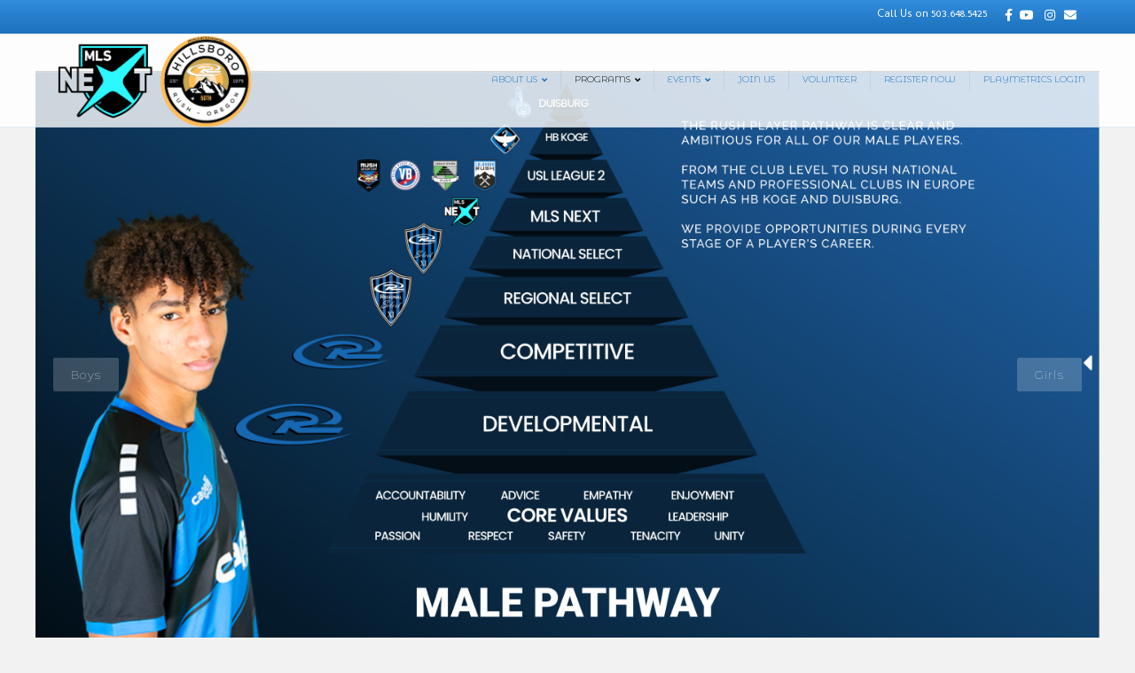

--- FILE ---
content_type: text/html; charset=UTF-8
request_url: https://www.hillsbororush.org/programs/
body_size: 10273
content:
<!DOCTYPE html>
<html lang="en-US">
<head>
<meta charset="UTF-8" />
<meta name='viewport' content='width=device-width, initial-scale=1.0' />
<meta http-equiv='X-UA-Compatible' content='IE=edge' />
<link rel="profile" href="https://gmpg.org/xfn/11" />
<meta name='robots' content='max-image-preview:large' />
<script type="text/javascript" >function ctSetCookie___from_backend(c_name, value) {document.cookie = c_name + "=" + encodeURIComponent(value) + "; path=/; samesite=lax";}ctSetCookie___from_backend('ct_checkjs', '723908284', '0');</script>
	<!-- This site is optimized with the Yoast SEO plugin v15.3 - https://yoast.com/wordpress/plugins/seo/ -->
	<title>PROGRAMS | Hillsboro Rush</title>
	<meta name="description" content="Hillsboro Rush - Recreational / Competitive / Soccer Camps" />
	<meta name="robots" content="index, follow, max-snippet:-1, max-image-preview:large, max-video-preview:-1" />
	<link rel="canonical" href="https://www.hillsbororush.org/programs/" />
	<meta property="og:locale" content="en_US" />
	<meta property="og:type" content="article" />
	<meta property="og:title" content="PROGRAMS | Hillsboro Rush" />
	<meta property="og:description" content="Hillsboro Rush - Recreational / Competitive / Soccer Camps" />
	<meta property="og:url" content="https://www.hillsbororush.org/programs/" />
	<meta property="og:site_name" content="Hillsboro Rush" />
	<meta property="article:publisher" content="https://www.facebook.com/hillsbororush/" />
	<meta property="article:modified_time" content="2023-04-21T18:29:10+00:00" />
	<meta property="og:image" content="https://www.hillsbororush.org/wp-content/uploads/sites/1129/2022/02/boysprogram.png" />
	<meta name="twitter:card" content="summary_large_image" />
	<meta name="twitter:label1" content="Written by">
	<meta name="twitter:data1" content="mikewall">
	<meta name="twitter:label2" content="Est. reading time">
	<meta name="twitter:data2" content="0 minutes">
	<script type="application/ld+json" class="yoast-schema-graph">{"@context":"https://schema.org","@graph":[{"@type":"Organization","@id":"https://www.hillsbororush.org/#organization","name":"Hillsboro Rush","url":"https://www.hillsbororush.org/","sameAs":["https://www.facebook.com/hillsbororush/","https://www.instagram.com/hillsbororush/"],"logo":{"@type":"ImageObject","@id":"https://www.hillsbororush.org/#logo","inLanguage":"en-US","url":"https://www.hillsbororush.org/wp-content/uploads/sites/1129/2022/03/Hillsboro-Rush-website.png","width":150,"height":167,"caption":"Hillsboro Rush"},"image":{"@id":"https://www.hillsbororush.org/#logo"}},{"@type":"WebSite","@id":"https://www.hillsbororush.org/#website","url":"https://www.hillsbororush.org/","name":"Hillsboro Rush","description":"| Providing for the Youth of Hillsboro for 40 Years","publisher":{"@id":"https://www.hillsbororush.org/#organization"},"potentialAction":[{"@type":"SearchAction","target":"https://www.hillsbororush.org/?s={search_term_string}","query-input":"required name=search_term_string"}],"inLanguage":"en-US"},{"@type":"ImageObject","@id":"https://www.hillsbororush.org/programs/#primaryimage","inLanguage":"en-US","url":"https://www.hillsbororush.org/wp-content/uploads/sites/1129/2022/02/boysprogram.png","width":2880,"height":1646},{"@type":"WebPage","@id":"https://www.hillsbororush.org/programs/#webpage","url":"https://www.hillsbororush.org/programs/","name":"PROGRAMS | Hillsboro Rush","isPartOf":{"@id":"https://www.hillsbororush.org/#website"},"primaryImageOfPage":{"@id":"https://www.hillsbororush.org/programs/#primaryimage"},"datePublished":"2018-04-02T18:30:12+00:00","dateModified":"2023-04-21T18:29:10+00:00","description":"Hillsboro Rush - Recreational / Competitive / Soccer Camps","inLanguage":"en-US","potentialAction":[{"@type":"ReadAction","target":["https://www.hillsbororush.org/programs/"]}]}]}</script>
	<!-- / Yoast SEO plugin. -->


<link rel='dns-prefetch' href='//teamsnap-widgets.netlify.app' />
<link rel='dns-prefetch' href='//cdn.jsdelivr.net' />
<link rel='dns-prefetch' href='//unpkg.com' />
<link rel='dns-prefetch' href='//fonts.googleapis.com' />
<link rel='dns-prefetch' href='//s.w.org' />
<link href='https://fonts.gstatic.com' crossorigin rel='preconnect' />
<link rel="alternate" type="application/rss+xml" title="Hillsboro Rush &raquo; Feed" href="https://www.hillsbororush.org/feed/" />
<link rel="alternate" type="application/rss+xml" title="Hillsboro Rush &raquo; Comments Feed" href="https://www.hillsbororush.org/comments/feed/" />
<script>
window._wpemojiSettings = {"baseUrl":"https:\/\/s.w.org\/images\/core\/emoji\/14.0.0\/72x72\/","ext":".png","svgUrl":"https:\/\/s.w.org\/images\/core\/emoji\/14.0.0\/svg\/","svgExt":".svg","source":{"concatemoji":"https:\/\/www.hillsbororush.org\/wp-includes\/js\/wp-emoji-release.min.js?ver=6.0.11"}};
/*! This file is auto-generated */
!function(e,a,t){var n,r,o,i=a.createElement("canvas"),p=i.getContext&&i.getContext("2d");function s(e,t){var a=String.fromCharCode,e=(p.clearRect(0,0,i.width,i.height),p.fillText(a.apply(this,e),0,0),i.toDataURL());return p.clearRect(0,0,i.width,i.height),p.fillText(a.apply(this,t),0,0),e===i.toDataURL()}function c(e){var t=a.createElement("script");t.src=e,t.defer=t.type="text/javascript",a.getElementsByTagName("head")[0].appendChild(t)}for(o=Array("flag","emoji"),t.supports={everything:!0,everythingExceptFlag:!0},r=0;r<o.length;r++)t.supports[o[r]]=function(e){if(!p||!p.fillText)return!1;switch(p.textBaseline="top",p.font="600 32px Arial",e){case"flag":return s([127987,65039,8205,9895,65039],[127987,65039,8203,9895,65039])?!1:!s([55356,56826,55356,56819],[55356,56826,8203,55356,56819])&&!s([55356,57332,56128,56423,56128,56418,56128,56421,56128,56430,56128,56423,56128,56447],[55356,57332,8203,56128,56423,8203,56128,56418,8203,56128,56421,8203,56128,56430,8203,56128,56423,8203,56128,56447]);case"emoji":return!s([129777,127995,8205,129778,127999],[129777,127995,8203,129778,127999])}return!1}(o[r]),t.supports.everything=t.supports.everything&&t.supports[o[r]],"flag"!==o[r]&&(t.supports.everythingExceptFlag=t.supports.everythingExceptFlag&&t.supports[o[r]]);t.supports.everythingExceptFlag=t.supports.everythingExceptFlag&&!t.supports.flag,t.DOMReady=!1,t.readyCallback=function(){t.DOMReady=!0},t.supports.everything||(n=function(){t.readyCallback()},a.addEventListener?(a.addEventListener("DOMContentLoaded",n,!1),e.addEventListener("load",n,!1)):(e.attachEvent("onload",n),a.attachEvent("onreadystatechange",function(){"complete"===a.readyState&&t.readyCallback()})),(e=t.source||{}).concatemoji?c(e.concatemoji):e.wpemoji&&e.twemoji&&(c(e.twemoji),c(e.wpemoji)))}(window,document,window._wpemojiSettings);
</script>
<style>
img.wp-smiley,
img.emoji {
	display: inline !important;
	border: none !important;
	box-shadow: none !important;
	height: 1em !important;
	width: 1em !important;
	margin: 0 0.07em !important;
	vertical-align: -0.1em !important;
	background: none !important;
	padding: 0 !important;
}
</style>
	<style id='global-styles-inline-css'>
body{--wp--preset--color--black: #000000;--wp--preset--color--cyan-bluish-gray: #abb8c3;--wp--preset--color--white: #ffffff;--wp--preset--color--pale-pink: #f78da7;--wp--preset--color--vivid-red: #cf2e2e;--wp--preset--color--luminous-vivid-orange: #ff6900;--wp--preset--color--luminous-vivid-amber: #fcb900;--wp--preset--color--light-green-cyan: #7bdcb5;--wp--preset--color--vivid-green-cyan: #00d084;--wp--preset--color--pale-cyan-blue: #8ed1fc;--wp--preset--color--vivid-cyan-blue: #0693e3;--wp--preset--color--vivid-purple: #9b51e0;--wp--preset--gradient--vivid-cyan-blue-to-vivid-purple: linear-gradient(135deg,rgba(6,147,227,1) 0%,rgb(155,81,224) 100%);--wp--preset--gradient--light-green-cyan-to-vivid-green-cyan: linear-gradient(135deg,rgb(122,220,180) 0%,rgb(0,208,130) 100%);--wp--preset--gradient--luminous-vivid-amber-to-luminous-vivid-orange: linear-gradient(135deg,rgba(252,185,0,1) 0%,rgba(255,105,0,1) 100%);--wp--preset--gradient--luminous-vivid-orange-to-vivid-red: linear-gradient(135deg,rgba(255,105,0,1) 0%,rgb(207,46,46) 100%);--wp--preset--gradient--very-light-gray-to-cyan-bluish-gray: linear-gradient(135deg,rgb(238,238,238) 0%,rgb(169,184,195) 100%);--wp--preset--gradient--cool-to-warm-spectrum: linear-gradient(135deg,rgb(74,234,220) 0%,rgb(151,120,209) 20%,rgb(207,42,186) 40%,rgb(238,44,130) 60%,rgb(251,105,98) 80%,rgb(254,248,76) 100%);--wp--preset--gradient--blush-light-purple: linear-gradient(135deg,rgb(255,206,236) 0%,rgb(152,150,240) 100%);--wp--preset--gradient--blush-bordeaux: linear-gradient(135deg,rgb(254,205,165) 0%,rgb(254,45,45) 50%,rgb(107,0,62) 100%);--wp--preset--gradient--luminous-dusk: linear-gradient(135deg,rgb(255,203,112) 0%,rgb(199,81,192) 50%,rgb(65,88,208) 100%);--wp--preset--gradient--pale-ocean: linear-gradient(135deg,rgb(255,245,203) 0%,rgb(182,227,212) 50%,rgb(51,167,181) 100%);--wp--preset--gradient--electric-grass: linear-gradient(135deg,rgb(202,248,128) 0%,rgb(113,206,126) 100%);--wp--preset--gradient--midnight: linear-gradient(135deg,rgb(2,3,129) 0%,rgb(40,116,252) 100%);--wp--preset--duotone--dark-grayscale: url('#wp-duotone-dark-grayscale');--wp--preset--duotone--grayscale: url('#wp-duotone-grayscale');--wp--preset--duotone--purple-yellow: url('#wp-duotone-purple-yellow');--wp--preset--duotone--blue-red: url('#wp-duotone-blue-red');--wp--preset--duotone--midnight: url('#wp-duotone-midnight');--wp--preset--duotone--magenta-yellow: url('#wp-duotone-magenta-yellow');--wp--preset--duotone--purple-green: url('#wp-duotone-purple-green');--wp--preset--duotone--blue-orange: url('#wp-duotone-blue-orange');--wp--preset--font-size--small: 13px;--wp--preset--font-size--medium: 20px;--wp--preset--font-size--large: 36px;--wp--preset--font-size--x-large: 42px;}.has-black-color{color: var(--wp--preset--color--black) !important;}.has-cyan-bluish-gray-color{color: var(--wp--preset--color--cyan-bluish-gray) !important;}.has-white-color{color: var(--wp--preset--color--white) !important;}.has-pale-pink-color{color: var(--wp--preset--color--pale-pink) !important;}.has-vivid-red-color{color: var(--wp--preset--color--vivid-red) !important;}.has-luminous-vivid-orange-color{color: var(--wp--preset--color--luminous-vivid-orange) !important;}.has-luminous-vivid-amber-color{color: var(--wp--preset--color--luminous-vivid-amber) !important;}.has-light-green-cyan-color{color: var(--wp--preset--color--light-green-cyan) !important;}.has-vivid-green-cyan-color{color: var(--wp--preset--color--vivid-green-cyan) !important;}.has-pale-cyan-blue-color{color: var(--wp--preset--color--pale-cyan-blue) !important;}.has-vivid-cyan-blue-color{color: var(--wp--preset--color--vivid-cyan-blue) !important;}.has-vivid-purple-color{color: var(--wp--preset--color--vivid-purple) !important;}.has-black-background-color{background-color: var(--wp--preset--color--black) !important;}.has-cyan-bluish-gray-background-color{background-color: var(--wp--preset--color--cyan-bluish-gray) !important;}.has-white-background-color{background-color: var(--wp--preset--color--white) !important;}.has-pale-pink-background-color{background-color: var(--wp--preset--color--pale-pink) !important;}.has-vivid-red-background-color{background-color: var(--wp--preset--color--vivid-red) !important;}.has-luminous-vivid-orange-background-color{background-color: var(--wp--preset--color--luminous-vivid-orange) !important;}.has-luminous-vivid-amber-background-color{background-color: var(--wp--preset--color--luminous-vivid-amber) !important;}.has-light-green-cyan-background-color{background-color: var(--wp--preset--color--light-green-cyan) !important;}.has-vivid-green-cyan-background-color{background-color: var(--wp--preset--color--vivid-green-cyan) !important;}.has-pale-cyan-blue-background-color{background-color: var(--wp--preset--color--pale-cyan-blue) !important;}.has-vivid-cyan-blue-background-color{background-color: var(--wp--preset--color--vivid-cyan-blue) !important;}.has-vivid-purple-background-color{background-color: var(--wp--preset--color--vivid-purple) !important;}.has-black-border-color{border-color: var(--wp--preset--color--black) !important;}.has-cyan-bluish-gray-border-color{border-color: var(--wp--preset--color--cyan-bluish-gray) !important;}.has-white-border-color{border-color: var(--wp--preset--color--white) !important;}.has-pale-pink-border-color{border-color: var(--wp--preset--color--pale-pink) !important;}.has-vivid-red-border-color{border-color: var(--wp--preset--color--vivid-red) !important;}.has-luminous-vivid-orange-border-color{border-color: var(--wp--preset--color--luminous-vivid-orange) !important;}.has-luminous-vivid-amber-border-color{border-color: var(--wp--preset--color--luminous-vivid-amber) !important;}.has-light-green-cyan-border-color{border-color: var(--wp--preset--color--light-green-cyan) !important;}.has-vivid-green-cyan-border-color{border-color: var(--wp--preset--color--vivid-green-cyan) !important;}.has-pale-cyan-blue-border-color{border-color: var(--wp--preset--color--pale-cyan-blue) !important;}.has-vivid-cyan-blue-border-color{border-color: var(--wp--preset--color--vivid-cyan-blue) !important;}.has-vivid-purple-border-color{border-color: var(--wp--preset--color--vivid-purple) !important;}.has-vivid-cyan-blue-to-vivid-purple-gradient-background{background: var(--wp--preset--gradient--vivid-cyan-blue-to-vivid-purple) !important;}.has-light-green-cyan-to-vivid-green-cyan-gradient-background{background: var(--wp--preset--gradient--light-green-cyan-to-vivid-green-cyan) !important;}.has-luminous-vivid-amber-to-luminous-vivid-orange-gradient-background{background: var(--wp--preset--gradient--luminous-vivid-amber-to-luminous-vivid-orange) !important;}.has-luminous-vivid-orange-to-vivid-red-gradient-background{background: var(--wp--preset--gradient--luminous-vivid-orange-to-vivid-red) !important;}.has-very-light-gray-to-cyan-bluish-gray-gradient-background{background: var(--wp--preset--gradient--very-light-gray-to-cyan-bluish-gray) !important;}.has-cool-to-warm-spectrum-gradient-background{background: var(--wp--preset--gradient--cool-to-warm-spectrum) !important;}.has-blush-light-purple-gradient-background{background: var(--wp--preset--gradient--blush-light-purple) !important;}.has-blush-bordeaux-gradient-background{background: var(--wp--preset--gradient--blush-bordeaux) !important;}.has-luminous-dusk-gradient-background{background: var(--wp--preset--gradient--luminous-dusk) !important;}.has-pale-ocean-gradient-background{background: var(--wp--preset--gradient--pale-ocean) !important;}.has-electric-grass-gradient-background{background: var(--wp--preset--gradient--electric-grass) !important;}.has-midnight-gradient-background{background: var(--wp--preset--gradient--midnight) !important;}.has-small-font-size{font-size: var(--wp--preset--font-size--small) !important;}.has-medium-font-size{font-size: var(--wp--preset--font-size--medium) !important;}.has-large-font-size{font-size: var(--wp--preset--font-size--large) !important;}.has-x-large-font-size{font-size: var(--wp--preset--font-size--x-large) !important;}
</style>
<link rel='stylesheet' id='twentytwenty-css'  href='https://www.hillsbororush.org/wp-content/plugins/bbpowerpack/assets/css/twentytwenty.css?ver=6.0.11' media='all' />
<link rel='stylesheet' id='fl-builder-layout-487-css'  href='https://www.hillsbororush.org/wp-content/uploads/sites/1129/bb-plugin/cache/487-layout.css?ver=32d87870438fe5aee190e01b55260870' media='all' />
<link rel='stylesheet' id='contact-form-7-css'  href='https://www.hillsbororush.org/wp-content/plugins/contact-form-7/includes/css/styles.css?ver=5.4' media='all' />
<link rel='stylesheet' id='jquery-magnificpopup-css'  href='https://www.hillsbororush.org/wp-content/plugins/bb-plugin/css/jquery.magnificpopup.min.css?ver=2.4.2.2' media='all' />
<link rel='stylesheet' id='font-awesome-5-css'  href='https://www.hillsbororush.org/wp-content/plugins/bb-plugin/fonts/fontawesome/5.13.0/css/all.min.css?ver=2.4.2.2' media='all' />
<link rel='stylesheet' id='base-css'  href='https://www.hillsbororush.org/wp-content/themes/bb-theme/css/base.min.css?ver=1.7.7' media='all' />
<link rel='stylesheet' id='fl-automator-skin-css'  href='https://www.hillsbororush.org/wp-content/uploads/sites/1129/bb-theme/skin-685f12a5a8300.css?ver=1.7.7' media='all' />
<link rel='stylesheet' id='pp-animate-css'  href='https://www.hillsbororush.org/wp-content/plugins/bbpowerpack/assets/css/animate.min.css?ver=3.5.1' media='all' />
<link rel='stylesheet' id='fl-builder-google-fonts-8b7f140b60003d8d98c63f4eafb2a55e-css'  href='//fonts.googleapis.com/css?family=Cambay%3A300%2C400%2C700%7CBai+Jamjuree%3A400%7CMontserrat+Alternates%3A300%7CBaloo+2%3A500%7CMontserrat%3A100%2C700&#038;ver=6.0.11' media='all' />
<script src='https://www.hillsbororush.org/wp-includes/js/jquery/jquery.min.js?ver=3.6.0' id='jquery-core-js'></script>
<script src='https://www.hillsbororush.org/wp-includes/js/jquery/jquery-migrate.min.js?ver=3.3.2' id='jquery-migrate-js'></script>
<script src='https://www.hillsbororush.org/wp-includes/js/imagesloaded.min.js?ver=6.0.11' id='imagesloaded-js'></script>
<script id='ct_public-js-extra'>
var ctPublic = {"_ajax_nonce":"292a5e7fa2","_ajax_url":"https:\/\/www.hillsbororush.org\/wp-admin\/admin-ajax.php"};
</script>
<script src='https://www.hillsbororush.org/wp-content/plugins/cleantalk-spam-protect/js/apbct-public.min.js?ver=5.154' id='ct_public-js'></script>
<script src='https://www.hillsbororush.org/wp-content/plugins/cleantalk-spam-protect/js/cleantalk-modal.min.js?ver=5.154' id='cleantalk-modal-js'></script>
<script id='ct_nocache-js-extra'>
var ctNocache = {"ajaxurl":"https:\/\/www.hillsbororush.org\/wp-admin\/admin-ajax.php","info_flag":"","set_cookies_flag":"","blog_home":"https:\/\/www.hillsbororush.org\/"};
</script>
<script src='https://www.hillsbororush.org/wp-content/plugins/cleantalk-spam-protect/js/cleantalk_nocache.min.js?ver=5.154' id='ct_nocache-js'></script>
<script src='//cdn.jsdelivr.net/npm/es6-promise/dist/es6-promise.auto.min.js?ver=6.0.11' id='es6-promise-js'></script>
<script src='//unpkg.com/axios/dist/axios.min.js?ver=6.0.11' id='axios-js'></script>
<script id='global-module-helpers-js-extra'>
var teamsnapNewSettings = {"blogId":"1129","clubUuid":"","orgId":"38147"};
</script>
<script src='https://www.hillsbororush.org/wp-content/plugins/tswp/assets/js/global-module-helpers.js?ver=1.7.2' id='global-module-helpers-js'></script>
<link rel="https://api.w.org/" href="https://www.hillsbororush.org/wp-json/" /><link rel="alternate" type="application/json" href="https://www.hillsbororush.org/wp-json/wp/v2/pages/487" /><link rel="EditURI" type="application/rsd+xml" title="RSD" href="https://www.hillsbororush.org/xmlrpc.php?rsd" />
<link rel="wlwmanifest" type="application/wlwmanifest+xml" href="https://www.hillsbororush.org/wp-includes/wlwmanifest.xml" /> 
<link rel='shortlink' href='https://www.hillsbororush.org/?p=487' />
<link rel="alternate" type="application/json+oembed" href="https://www.hillsbororush.org/wp-json/oembed/1.0/embed?url=https%3A%2F%2Fwww.hillsbororush.org%2Fprograms%2F" />
<link rel="alternate" type="text/xml+oembed" href="https://www.hillsbororush.org/wp-json/oembed/1.0/embed?url=https%3A%2F%2Fwww.hillsbororush.org%2Fprograms%2F&#038;format=xml" />
		<script>
			var bb_powerpack = {
				ajaxurl: 'https://www.hillsbororush.org/wp-admin/admin-ajax.php',
				search_term: '',
				callback: function() {}
			};
		</script>
		<link rel="icon" href="https://www.hillsbororush.org/wp-content/uploads/sites/1129/2022/03/cropped-Hillsboro-Rush-website-2-32x32.png" sizes="32x32" />
<link rel="icon" href="https://www.hillsbororush.org/wp-content/uploads/sites/1129/2022/03/cropped-Hillsboro-Rush-website-2-192x192.png" sizes="192x192" />
<link rel="apple-touch-icon" href="https://www.hillsbororush.org/wp-content/uploads/sites/1129/2022/03/cropped-Hillsboro-Rush-website-2-180x180.png" />
<meta name="msapplication-TileImage" content="https://www.hillsbororush.org/wp-content/uploads/sites/1129/2022/03/cropped-Hillsboro-Rush-website-2-270x270.png" />
		<style id="wp-custom-css">
			.bx-wrapper .bx-pager.bx-default-pager a {
    background: #fff;
}
.quick .fl-button-text {
    font-size: 
    font-weight: 800;
}
.fl-post-carousel-image img {
    height: 200px !important;
}
.fl-social-icons {
    float: right;
}
.fl-page-bar-text.fl-page-bar-text-1 {
    float: right;
}
h1 {
    font-family: Graduate !important;
    font-weight: 600;
}
h3 {
    font-family: Graduate !important;
}
h4 {
    font-family: Graduate !important;
}
.page-id-5 .fl-page-header-container.container {
    display: none;
}
.fl-post-carousel-grid .fl-post-carousel-post {
    border: none !important;
}
.athbar a {
padding: 50px 17% !important;
font-size: 2vmax !important;
    font-weight: 700 !important;
    white-space: nowrap;
letter-spacing: .4vmin;
}
.fl-form-button {
    border: 1px solid #fff;
}
.fl-form-button:hover {
    border: 1px solid #000;
}
.fl-post-carousel-grid .fl-post-carousel-post {
    border: none !important;
}
.fl-subscribe-form .fl-form-field input, .fl-node-560b5fafedb73 .fl-subscribe-form .fl-form-field input[type=text] {
    font-size: 20px;
font-weight:600;
}

.fl-form-field input[type="text"] {
    text-transform: uppercase;
}
.fl-form-field input[type="email"] {
    text-transform: uppercase;
}

@media (min-width: 1100px){
.fl-page-nav.fl-nav.navbar.navbar-default {
    width: 120%;
    margin-left: -17%;
}
}
@media (min-width: 768px){
.fl-page-header-logo {
    width: 60%;
}
.fl-logo-img {
    z-index: 1;
    position: relative;
}
}
@media (max-width: 768px){
.fl-page-nav .navbar-nav, .fl-page-nav .navbar-nav a {
    font-family: "open sans", sans-serif;
font-weight: 700;
font-size: 4vmin !important;
}
.athbar {
    display: grid !important;
width: 100% !important;
}
.athlink {
width: 100% !important;
}
.fl-col-small {
    max-width: 100%;
}

.fl-page-nav-toggle-button.fl-page-nav-toggle-visible-mobile .fl-page-nav-collapse {
    border-top: none;
    padding-bottom: 0px;
}
}		</style>
		</head>
<body class="page-template-default page page-id-487 page-parent fl-builder fl-framework-base fl-preset-modern fl-full-width fl-nav-mobile-offcanvas fl-offcanvas-push-opacity-left fl-shrink fl-header-padding-top-custom fl-scroll-to-top fl-submenu-indicator fl-submenu-toggle fl-nav-collapse-menu" itemscope="itemscope" itemtype="https://schema.org/WebPage">
<!-- Global site tag (gtag.js) - Google Analytics -->
<script async src="https://www.googletagmanager.com/gtag/js?id=UA-223899062-1">
</script>
<script>
  window.dataLayer = window.dataLayer || [];
  function gtag(){dataLayer.push(arguments);}
  gtag('js', new Date());

  gtag('config', 'UA-223899062-1');
</script><a aria-label="Skip to content" class="fl-screen-reader-text" href="#fl-main-content">Skip to content</a><svg xmlns="http://www.w3.org/2000/svg" viewBox="0 0 0 0" width="0" height="0" focusable="false" role="none" style="visibility: hidden; position: absolute; left: -9999px; overflow: hidden;" ><defs><filter id="wp-duotone-dark-grayscale"><feColorMatrix color-interpolation-filters="sRGB" type="matrix" values=" .299 .587 .114 0 0 .299 .587 .114 0 0 .299 .587 .114 0 0 .299 .587 .114 0 0 " /><feComponentTransfer color-interpolation-filters="sRGB" ><feFuncR type="table" tableValues="0 0.498039215686" /><feFuncG type="table" tableValues="0 0.498039215686" /><feFuncB type="table" tableValues="0 0.498039215686" /><feFuncA type="table" tableValues="1 1" /></feComponentTransfer><feComposite in2="SourceGraphic" operator="in" /></filter></defs></svg><svg xmlns="http://www.w3.org/2000/svg" viewBox="0 0 0 0" width="0" height="0" focusable="false" role="none" style="visibility: hidden; position: absolute; left: -9999px; overflow: hidden;" ><defs><filter id="wp-duotone-grayscale"><feColorMatrix color-interpolation-filters="sRGB" type="matrix" values=" .299 .587 .114 0 0 .299 .587 .114 0 0 .299 .587 .114 0 0 .299 .587 .114 0 0 " /><feComponentTransfer color-interpolation-filters="sRGB" ><feFuncR type="table" tableValues="0 1" /><feFuncG type="table" tableValues="0 1" /><feFuncB type="table" tableValues="0 1" /><feFuncA type="table" tableValues="1 1" /></feComponentTransfer><feComposite in2="SourceGraphic" operator="in" /></filter></defs></svg><svg xmlns="http://www.w3.org/2000/svg" viewBox="0 0 0 0" width="0" height="0" focusable="false" role="none" style="visibility: hidden; position: absolute; left: -9999px; overflow: hidden;" ><defs><filter id="wp-duotone-purple-yellow"><feColorMatrix color-interpolation-filters="sRGB" type="matrix" values=" .299 .587 .114 0 0 .299 .587 .114 0 0 .299 .587 .114 0 0 .299 .587 .114 0 0 " /><feComponentTransfer color-interpolation-filters="sRGB" ><feFuncR type="table" tableValues="0.549019607843 0.988235294118" /><feFuncG type="table" tableValues="0 1" /><feFuncB type="table" tableValues="0.717647058824 0.254901960784" /><feFuncA type="table" tableValues="1 1" /></feComponentTransfer><feComposite in2="SourceGraphic" operator="in" /></filter></defs></svg><svg xmlns="http://www.w3.org/2000/svg" viewBox="0 0 0 0" width="0" height="0" focusable="false" role="none" style="visibility: hidden; position: absolute; left: -9999px; overflow: hidden;" ><defs><filter id="wp-duotone-blue-red"><feColorMatrix color-interpolation-filters="sRGB" type="matrix" values=" .299 .587 .114 0 0 .299 .587 .114 0 0 .299 .587 .114 0 0 .299 .587 .114 0 0 " /><feComponentTransfer color-interpolation-filters="sRGB" ><feFuncR type="table" tableValues="0 1" /><feFuncG type="table" tableValues="0 0.278431372549" /><feFuncB type="table" tableValues="0.592156862745 0.278431372549" /><feFuncA type="table" tableValues="1 1" /></feComponentTransfer><feComposite in2="SourceGraphic" operator="in" /></filter></defs></svg><svg xmlns="http://www.w3.org/2000/svg" viewBox="0 0 0 0" width="0" height="0" focusable="false" role="none" style="visibility: hidden; position: absolute; left: -9999px; overflow: hidden;" ><defs><filter id="wp-duotone-midnight"><feColorMatrix color-interpolation-filters="sRGB" type="matrix" values=" .299 .587 .114 0 0 .299 .587 .114 0 0 .299 .587 .114 0 0 .299 .587 .114 0 0 " /><feComponentTransfer color-interpolation-filters="sRGB" ><feFuncR type="table" tableValues="0 0" /><feFuncG type="table" tableValues="0 0.647058823529" /><feFuncB type="table" tableValues="0 1" /><feFuncA type="table" tableValues="1 1" /></feComponentTransfer><feComposite in2="SourceGraphic" operator="in" /></filter></defs></svg><svg xmlns="http://www.w3.org/2000/svg" viewBox="0 0 0 0" width="0" height="0" focusable="false" role="none" style="visibility: hidden; position: absolute; left: -9999px; overflow: hidden;" ><defs><filter id="wp-duotone-magenta-yellow"><feColorMatrix color-interpolation-filters="sRGB" type="matrix" values=" .299 .587 .114 0 0 .299 .587 .114 0 0 .299 .587 .114 0 0 .299 .587 .114 0 0 " /><feComponentTransfer color-interpolation-filters="sRGB" ><feFuncR type="table" tableValues="0.780392156863 1" /><feFuncG type="table" tableValues="0 0.949019607843" /><feFuncB type="table" tableValues="0.352941176471 0.470588235294" /><feFuncA type="table" tableValues="1 1" /></feComponentTransfer><feComposite in2="SourceGraphic" operator="in" /></filter></defs></svg><svg xmlns="http://www.w3.org/2000/svg" viewBox="0 0 0 0" width="0" height="0" focusable="false" role="none" style="visibility: hidden; position: absolute; left: -9999px; overflow: hidden;" ><defs><filter id="wp-duotone-purple-green"><feColorMatrix color-interpolation-filters="sRGB" type="matrix" values=" .299 .587 .114 0 0 .299 .587 .114 0 0 .299 .587 .114 0 0 .299 .587 .114 0 0 " /><feComponentTransfer color-interpolation-filters="sRGB" ><feFuncR type="table" tableValues="0.650980392157 0.403921568627" /><feFuncG type="table" tableValues="0 1" /><feFuncB type="table" tableValues="0.447058823529 0.4" /><feFuncA type="table" tableValues="1 1" /></feComponentTransfer><feComposite in2="SourceGraphic" operator="in" /></filter></defs></svg><svg xmlns="http://www.w3.org/2000/svg" viewBox="0 0 0 0" width="0" height="0" focusable="false" role="none" style="visibility: hidden; position: absolute; left: -9999px; overflow: hidden;" ><defs><filter id="wp-duotone-blue-orange"><feColorMatrix color-interpolation-filters="sRGB" type="matrix" values=" .299 .587 .114 0 0 .299 .587 .114 0 0 .299 .587 .114 0 0 .299 .587 .114 0 0 " /><feComponentTransfer color-interpolation-filters="sRGB" ><feFuncR type="table" tableValues="0.0980392156863 1" /><feFuncG type="table" tableValues="0 0.662745098039" /><feFuncB type="table" tableValues="0.847058823529 0.419607843137" /><feFuncA type="table" tableValues="1 1" /></feComponentTransfer><feComposite in2="SourceGraphic" operator="in" /></filter></defs></svg><div class="fl-page">
	<div class="fl-page-bar">
	<div class="fl-page-bar-container container">
		<div class="fl-page-bar-row row">
			<div class="col-sm-6 col-md-6 text-left clearfix"><div class="fl-page-bar-text fl-page-bar-text-1"></div></div>			<div class="col-sm-6 col-md-6 text-right clearfix"><div class="fl-page-bar-text fl-page-bar-text-2">Call Us on 503.648.5425</div>	<div class="fl-social-icons">
	<a href="https://www.facebook.com/hillsbororush" target="_blank" rel="noopener noreferrer"><span class="sr-only">Facebook</span><i aria-hidden="true" class="fab fa-facebook-f mono"></i></a><a href="https://www.youtube.com/c/RushSoccer" target="_blank" rel="noopener noreferrer"><span class="sr-only">Youtube</span><i aria-hidden="true" class="fab fa-youtube mono"></i></a><a href="https://www.instagram.com/hillsbororush" target="_blank" rel="noopener noreferrer"><span class="sr-only">Instagram</span><i aria-hidden="true" class="fab fa-instagram mono"></i></a><a href="mailto:info@hillsbororush.org" rel="noopener noreferrer"><span class="sr-only">Email</span><i aria-hidden="true" class="fas fa-envelope mono"></i></a></div>
</div>		</div>
	</div>
</div><!-- .fl-page-bar -->
<header class="fl-page-header fl-page-header-primary fl-page-nav-right fl-page-nav-toggle-button fl-page-nav-toggle-visible-mobile" itemscope="itemscope" itemtype="https://schema.org/WPHeader"  role="banner">
	<div class="fl-page-header-wrap">
		<div class="fl-page-header-container container">
			<div class="fl-page-header-row row">
				<div class="col-sm-12 col-md-4 fl-page-header-logo-col">
					<div class="fl-page-header-logo" itemscope="itemscope" itemtype="https://schema.org/Organization">
						<a href="https://www.hillsbororush.org/" itemprop="url"><img loading="false" data-no-lazy="1" class="fl-logo-img" itemscope itemtype="https://schema.org/ImageObject" src="https://www.hillsbororush.org/wp-content/uploads/sites/1129/2025/03/Untitled-design-2-2.png" data-retina="https://www.hillsbororush.org/wp-content/uploads/sites/1129/2025/03/Untitled-design-2-2.png" data-mobile="https://www.hillsbororush.org/wp-content/uploads/sites/1129/2025/03/Untitled-design-2-2.png" title="" alt="Hillsboro Rush" /><meta itemprop="name" content="Hillsboro Rush" /></a>
											</div>
				</div>
				<div class="col-sm-12 col-md-8 fl-page-nav-col">
					<div class="fl-page-nav-wrap">
						<nav class="fl-page-nav fl-nav navbar navbar-default navbar-expand-md" aria-label="Header Menu" itemscope="itemscope" itemtype="https://schema.org/SiteNavigationElement" role="navigation">
							<button type="button" class="navbar-toggle navbar-toggler" data-toggle="collapse" data-target=".fl-page-nav-collapse">
								<span>Menu</span>
							</button>
							<div class="fl-page-nav-collapse collapse navbar-collapse">
								<ul id="menu-ts-home-menu" class="nav navbar-nav navbar-right menu fl-theme-menu"><li id="menu-item-567" class="menu-item menu-item-type-post_type menu-item-object-page menu-item-has-children menu-item-567 nav-item"><a href="https://www.hillsbororush.org/about-us/" class="nav-link">ABOUT US</a><div class="fl-submenu-icon-wrap"><span class="fl-submenu-toggle-icon"></span></div>
<ul class="sub-menu">
	<li id="menu-item-4018" class="menu-item menu-item-type-post_type menu-item-object-page menu-item-4018 nav-item"><a href="https://www.hillsbororush.org/letter-from-the-doc/" class="nav-link">Letter from the DOC</a></li>
	<li id="menu-item-2640" class="menu-item menu-item-type-post_type menu-item-object-page menu-item-2640 nav-item"><a href="https://www.hillsbororush.org/about-us/why-rush/" class="nav-link">WHY RUSH?</a></li>
	<li id="menu-item-3339" class="menu-item menu-item-type-post_type menu-item-object-page menu-item-3339 nav-item"><a href="https://www.hillsbororush.org/coaching-assignments-2024-25/" class="nav-link">COACHING STAFF</a></li>
	<li id="menu-item-3445" class="menu-item menu-item-type-post_type menu-item-object-page menu-item-3445 nav-item"><a href="https://www.hillsbororush.org/news/" class="nav-link">News and Social</a></li>
	<li id="menu-item-3682" class="menu-item menu-item-type-post_type menu-item-object-page menu-item-3682 nav-item"><a href="https://www.hillsbororush.org/get-on-the-bus/" class="nav-link">Get On The Bus</a></li>
</ul>
</li>
<li id="menu-item-494" class="menu-item menu-item-type-post_type menu-item-object-page current-menu-item page_item page-item-487 current_page_item menu-item-has-children menu-item-494 nav-item"><a href="https://www.hillsbororush.org/programs/" aria-current="page" class="nav-link">PROGRAMS</a><div class="fl-submenu-icon-wrap"><span class="fl-submenu-toggle-icon"></span></div>
<ul class="sub-menu">
	<li id="menu-item-2043" class="menu-item menu-item-type-post_type menu-item-object-page menu-item-2043 nav-item"><a href="https://www.hillsbororush.org/developmental/" class="nav-link">RECREATIONAL</a></li>
	<li id="menu-item-1742" class="menu-item menu-item-type-post_type menu-item-object-page menu-item-1742 nav-item"><a href="https://www.hillsbororush.org/programs/juniors/" class="nav-link">NEXTGEN U10 &amp; Younger</a></li>
	<li id="menu-item-2042" class="menu-item menu-item-type-post_type menu-item-object-page menu-item-2042 nav-item"><a href="https://www.hillsbororush.org/competitive-program/" class="nav-link">U11-U19 Competitive</a></li>
	<li id="menu-item-3341" class="menu-item menu-item-type-post_type menu-item-object-page menu-item-3341 nav-item"><a href="https://www.hillsbororush.org/tournament-selection/" class="nav-link">COMPETITIVE TOURNAMENT CALENDAR</a></li>
	<li id="menu-item-4149" class="menu-item menu-item-type-post_type menu-item-object-page menu-item-4149 nav-item"><a href="https://www.hillsbororush.org/camps/" class="nav-link">CAMPS</a></li>
	<li id="menu-item-4074" class="menu-item menu-item-type-post_type menu-item-object-page menu-item-4074 nav-item"><a href="https://www.hillsbororush.org/private-training/" class="nav-link">Private Training</a></li>
</ul>
</li>
<li id="menu-item-583" class="menu-item menu-item-type-post_type menu-item-object-page menu-item-has-children menu-item-583 nav-item"><a href="https://www.hillsbororush.org/events/" class="nav-link">EVENTS</a><div class="fl-submenu-icon-wrap"><span class="fl-submenu-toggle-icon"></span></div>
<ul class="sub-menu">
	<li id="menu-item-4144" class="menu-item menu-item-type-post_type menu-item-object-page menu-item-4144 nav-item"><a href="https://www.hillsbororush.org/rush-super-cup-2/" class="nav-link">Rush Super Cup</a></li>
	<li id="menu-item-3025" class="menu-item menu-item-type-post_type menu-item-object-page menu-item-3025 nav-item"><a href="https://www.hillsbororush.org/tualitin-valley-youth-soccer-league/" class="nav-link">TVYSL</a></li>
	<li id="menu-item-3398" class="menu-item menu-item-type-post_type menu-item-object-page menu-item-3398 nav-item"><a href="https://www.hillsbororush.org/community-cup/" class="nav-link">Community Cup</a></li>
	<li id="menu-item-3284" class="menu-item menu-item-type-post_type menu-item-object-page menu-item-3284 nav-item"><a href="https://www.hillsbororush.org/winter-futsal/" class="nav-link">WINTER FUTSAL</a></li>
	<li id="menu-item-1326" class="menu-item menu-item-type-post_type menu-item-object-page menu-item-1326 nav-item"><a href="https://www.hillsbororush.org/multicultural/" class="nav-link">MULTICULTURAL</a></li>
	<li id="menu-item-1462" class="menu-item menu-item-type-post_type menu-item-object-page menu-item-1462 nav-item"><a href="https://www.hillsbororush.org/academy/" class="nav-link">Rush Academy</a></li>
	<li id="menu-item-3776" class="menu-item menu-item-type-post_type menu-item-object-page menu-item-3776 nav-item"><a href="https://www.hillsbororush.org/nw-id-event/" class="nav-link">NW ID Event</a></li>
</ul>
</li>
<li id="menu-item-577" class="menu-item menu-item-type-post_type menu-item-object-page menu-item-577 nav-item"><a href="https://www.hillsbororush.org/joinus/" class="nav-link">JOIN US</a></li>
<li id="menu-item-3634" class="menu-item menu-item-type-post_type menu-item-object-page menu-item-3634 nav-item"><a href="https://www.hillsbororush.org/volunteer/" class="nav-link">Volunteer</a></li>
<li id="menu-item-720" class="menu-item menu-item-type-post_type menu-item-object-page menu-item-720 nav-item"><a href="https://www.hillsbororush.org/register-now/" class="nav-link">Register Now</a></li>
<li id="menu-item-3727" class="menu-item menu-item-type-custom menu-item-object-custom menu-item-3727 nav-item"><a href="https://playmetrics.com/signup?clubToken=TG9naW4tQ2x1Yi52MS0xMjY5LTE3MzgwOTQ0MTB8T1dpeG1kc1ViRC9EbzBtNjhtMTQ5dGhXTGdFSkExM2pneXdlc3pLdWdiTT0=&#038;program_id=46972" class="nav-link">PLAYMETRICS LOGIN</a></li>
</ul>							</div>
						</nav>
					</div>
				</div>
			</div>
		</div>
	</div>
</header><!-- .fl-page-header -->
	<div id="fl-main-content" class="fl-page-content" itemprop="mainContentOfPage" role="main">

		
<div class="fl-content-full container">
	<div class="row">
		<div class="fl-content col-md-12">
			<article class="fl-post post-487 page type-page status-publish hentry" id="fl-post-487" itemscope="itemscope" itemtype="https://schema.org/CreativeWork">

			<div class="fl-post-content clearfix" itemprop="text">
		<div class="fl-builder-content fl-builder-content-487 fl-builder-content-primary fl-builder-global-templates-locked" data-post-id="487"><div class="fl-row fl-row-full-width fl-row-bg-none fl-node-6215b8f7661e5 fl-row-full-height fl-row-align-center" data-node="6215b8f7661e5">
	<div class="fl-row-content-wrap">
						<div class="fl-row-content fl-row-full-width fl-node-content">
		
<div class="fl-col-group fl-node-6215b8f77396c" data-node="6215b8f77396c">
			<div class="fl-col fl-node-6215b8f773a6c" data-node="6215b8f773a6c">
	<div class="fl-col-content fl-node-content">
	<div class="fl-module fl-module-pp-image-comparison fl-node-6215ba21815e1" data-node="6215ba21815e1">
	<div class="fl-module-content fl-node-content">
		
<div class="pp-image-comp">
	<div class="pp-image-comp-inner">
		<img src="https://www.hillsbororush.org/wp-content/uploads/sites/1129/2022/02/boysprogram.png" class="pp-before-img">
		<img src="https://www.hillsbororush.org/wp-content/uploads/sites/1129/2022/02/girlsprograms.png" class="pp-after-img">
	</div>
</div>
	</div>
</div>
	</div>
</div>
	</div>
		</div>
	</div>
</div>
<div class="fl-row fl-row-full-width fl-row-bg-color fl-node-6215bb5a1611e" data-node="6215bb5a1611e">
	<div class="fl-row-content-wrap">
						<div class="fl-row-content fl-row-full-width fl-node-content">
		
<div class="fl-col-group fl-node-6215bb9c7d162" data-node="6215bb9c7d162">
			<div class="fl-col fl-node-6215bb9c7d258 fl-col-small" data-node="6215bb9c7d258">
	<div class="fl-col-content fl-node-content">
	<div class="fl-module fl-module-photo fl-node-5d9ceef24ff66" data-node="5d9ceef24ff66">
	<div class="fl-module-content fl-node-content">
		<div class="fl-photo fl-photo-crop-landscape fl-photo-align-center" itemscope itemtype="https://schema.org/ImageObject">
	<div class="fl-photo-content fl-photo-img-jpg">
				<img loading="lazy" class="fl-photo-img wp-image-2552 size-full" src="https://www.hillsbororush.org/wp-content/uploads/sites/1129/bb-plugin/cache/kristina-reed-5_edited_49050357788_o-X3-landscape.jpg" alt="kristina-reed-5_edited_49050357788_o-X3" itemprop="image" height="1067" width="1600" title="kristina-reed-5_edited_49050357788_o-X3"  />
					</div>
	</div>
	</div>
</div>
<div class="fl-module fl-module-button fl-node-5dd82df706353" data-node="5dd82df706353">
	<div class="fl-module-content fl-node-content">
		<div class="fl-button-wrap fl-button-width-auto fl-button-center">
			<a href="https://www.hillsbororush.org/developmental/" target="_self" class="fl-button" role="button">
							<span class="fl-button-text">REC. / DEVELOPMENTAL</span>
					</a>
</div>
	</div>
</div>
	</div>
</div>
			<div class="fl-col fl-node-6215bb9c7d25c fl-col-small" data-node="6215bb9c7d25c">
	<div class="fl-col-content fl-node-content">
	<div class="fl-module fl-module-photo fl-node-5dd82de0e1539" data-node="5dd82de0e1539">
	<div class="fl-module-content fl-node-content">
		<div class="fl-photo fl-photo-align-center" itemscope itemtype="https://schema.org/ImageObject">
	<div class="fl-photo-content fl-photo-img-jpg">
				<img loading="lazy" class="fl-photo-img wp-image-2546 size-full" src="https://www.hillsbororush.org/wp-content/uploads/sites/1129/2022/02/822A5585-X3.jpg" alt="822A5585-X3" itemprop="image" height="1067" width="1600" title="822A5585-X3" srcset="https://www.hillsbororush.org/wp-content/uploads/sites/1129/2022/02/822A5585-X3.jpg 1600w, https://www.hillsbororush.org/wp-content/uploads/sites/1129/2022/02/822A5585-X3-300x200.jpg 300w, https://www.hillsbororush.org/wp-content/uploads/sites/1129/2022/02/822A5585-X3-1024x683.jpg 1024w, https://www.hillsbororush.org/wp-content/uploads/sites/1129/2022/02/822A5585-X3-768x512.jpg 768w, https://www.hillsbororush.org/wp-content/uploads/sites/1129/2022/02/822A5585-X3-1536x1024.jpg 1536w" sizes="(max-width: 1600px) 100vw, 1600px" />
					</div>
	</div>
	</div>
</div>
<div class="fl-module fl-module-button fl-node-6215bcedaa6f1" data-node="6215bcedaa6f1">
	<div class="fl-module-content fl-node-content">
		<div class="fl-button-wrap fl-button-width-auto fl-button-center">
			<a href="https://www.hillsbororush.org/hsc-academy/" target="_self" class="fl-button" role="button">
							<span class="fl-button-text">RUSH ACADEMY</span>
					</a>
</div>
	</div>
</div>
	</div>
</div>
			<div class="fl-col fl-node-6215bb9c7d25d fl-col-small" data-node="6215bb9c7d25d">
	<div class="fl-col-content fl-node-content">
	<div class="fl-module fl-module-photo fl-node-5d9cefda99491" data-node="5d9cefda99491">
	<div class="fl-module-content fl-node-content">
		<div class="fl-photo fl-photo-crop-landscape fl-photo-align-center" itemscope itemtype="https://schema.org/ImageObject">
	<div class="fl-photo-content fl-photo-img-jpg">
				<img loading="lazy" class="fl-photo-img wp-image-2549 size-full" src="https://www.hillsbororush.org/wp-content/uploads/sites/1129/bb-plugin/cache/hawaii_rush_bigisland-25_edited_49051313803_o-L-landscape.jpg" alt="hawaii_rush_bigisland-25_edited_49051313803_o-L" itemprop="image" height="532" width="800" title="hawaii_rush_bigisland-25_edited_49051313803_o-L"  />
					</div>
	</div>
	</div>
</div>
<div class="fl-module fl-module-button fl-node-6215bd1e71dc0" data-node="6215bd1e71dc0">
	<div class="fl-module-content fl-node-content">
		<div class="fl-button-wrap fl-button-width-auto fl-button-center">
			<a href="https://www.hillsbororush.org/programs/juniors/" target="_self" class="fl-button" role="button">
							<span class="fl-button-text">NEXTGEN PROGRAM</span>
					</a>
</div>
	</div>
</div>
	</div>
</div>
			<div class="fl-col fl-node-6215bb9c7d25e fl-col-small" data-node="6215bb9c7d25e">
	<div class="fl-col-content fl-node-content">
	<div class="fl-module fl-module-photo fl-node-5d9cefea87575" data-node="5d9cefea87575">
	<div class="fl-module-content fl-node-content">
		<div class="fl-photo fl-photo-crop-landscape fl-photo-align-center" itemscope itemtype="https://schema.org/ImageObject">
	<div class="fl-photo-content fl-photo-img-jpg">
				<img loading="lazy" class="fl-photo-img wp-image-2555 size-full" src="https://www.hillsbororush.org/wp-content/uploads/sites/1129/bb-plugin/cache/reaganh_soccer13-•-_Edited-X2-landscape.jpg" alt="reaganh_soccer13 • _Edited-X2" itemprop="image" height="960" width="960" title="reaganh_soccer13 • _Edited-X2"  />
					</div>
	</div>
	</div>
</div>
<div class="fl-module fl-module-button fl-node-6215bd3a3c9fe" data-node="6215bd3a3c9fe">
	<div class="fl-module-content fl-node-content">
		<div class="fl-button-wrap fl-button-width-auto fl-button-center">
			<a href="https://www.hillsbororush.org/competitive-program/" target="_self" class="fl-button" role="button">
							<span class="fl-button-text">COMPETITIVE U11-19</span>
					</a>
</div>
	</div>
</div>
	</div>
</div>
			<div class="fl-col fl-node-6215bb9c7d25f fl-col-small" data-node="6215bb9c7d25f">
	<div class="fl-col-content fl-node-content">
	<div class="fl-module fl-module-photo fl-node-5d9ceff77795a" data-node="5d9ceff77795a">
	<div class="fl-module-content fl-node-content">
		<div class="fl-photo fl-photo-crop-landscape fl-photo-align-center" itemscope itemtype="https://schema.org/ImageObject">
	<div class="fl-photo-content fl-photo-img-jpg">
				<img loading="lazy" class="fl-photo-img wp-image-1181 size-full" src="https://www.hillsbororush.org/wp-content/uploads/sites/1129/bb-plugin/cache/WOODBURN-e1569007600252-landscape.jpg" alt="WOODBURN" itemprop="image" height="2640" width="4032" title="WOODBURN"  />
					</div>
	</div>
	</div>
</div>
<div class="fl-module fl-module-button fl-node-6215bcd5d410f" data-node="6215bcd5d410f">
	<div class="fl-module-content fl-node-content">
		<div class="fl-button-wrap fl-button-width-auto fl-button-center">
			<a href="https://www.hillsbororush.org/multicultural/" target="_self" class="fl-button" role="button">
							<span class="fl-button-text">MULTICULTURAL</span>
					</a>
</div>
	</div>
</div>
	</div>
</div>
	</div>
		</div>
	</div>
</div>
</div>	</div><!-- .fl-post-content -->
	
</article>

<!-- .fl-post -->
		</div>
	</div>
</div>


	</div><!-- .fl-page-content -->
		<footer class="fl-page-footer-wrap" itemscope="itemscope" itemtype="https://schema.org/WPFooter"  role="contentinfo">
		<div class="fl-page-footer">
	<div class="fl-page-footer-container container">
		<div class="fl-page-footer-row row">
			<div class="col-sm-6 col-md-6 text-left clearfix"><div class="fl-page-footer-text fl-page-footer-text-1">© 2025 Hillsboro Rush | Powered by TeamSnap®</div></div>			<div class="col-sm-6 col-md-6 text-right clearfix"><div class="fl-page-footer-text fl-page-footer-text-2">Office Hours: M,W,F 10:00 - 2:00 PM •  1-503-648-5425 • info@hillsbororush.org</div></div>		</div>
	</div>
</div><!-- .fl-page-footer -->
	</footer>
		</div><!-- .fl-page -->
<a href="#" id="fl-to-top"><span class="sr-only">Scroll To Top</span><i class="fas fa-chevron-up" aria-hidden="true"></i></a><link rel='stylesheet' id='fl-builder-google-fonts-bb44d5b77b880353296a8f9d2d1894a6-css'  href='//fonts.googleapis.com/css?family=Montserrat%3A100%2C700&#038;ver=6.0.11' media='all' />
<script src='https://www.hillsbororush.org/wp-content/plugins/bbpowerpack/assets/js/jquery.event.move.js?ver=2.0.0' id='jquery-event-move-js'></script>
<script src='https://www.hillsbororush.org/wp-content/plugins/bbpowerpack/assets/js/jquery.twentytwenty.js?ver=6.0.11' id='twentytwenty-js'></script>
<script src='https://www.hillsbororush.org/wp-content/uploads/sites/1129/bb-plugin/cache/487-layout.js?ver=f179ffed5ec6f9c838e3b5a978850add' id='fl-builder-layout-487-js'></script>
<script src='https://www.hillsbororush.org/wp-includes/js/dist/vendor/regenerator-runtime.min.js?ver=0.13.9' id='regenerator-runtime-js'></script>
<script src='https://www.hillsbororush.org/wp-includes/js/dist/vendor/wp-polyfill.min.js?ver=3.15.0' id='wp-polyfill-js'></script>
<script src='https://www.hillsbororush.org/wp-includes/js/dist/hooks.min.js?ver=c6d64f2cb8f5c6bb49caca37f8828ce3' id='wp-hooks-js'></script>
<script src='https://www.hillsbororush.org/wp-includes/js/dist/i18n.min.js?ver=ebee46757c6a411e38fd079a7ac71d94' id='wp-i18n-js'></script>
<script id='wp-i18n-js-after'>
wp.i18n.setLocaleData( { 'text direction\u0004ltr': [ 'ltr' ] } );
</script>
<script src='https://www.hillsbororush.org/wp-includes/js/dist/vendor/lodash.min.js?ver=4.17.19' id='lodash-js'></script>
<script id='lodash-js-after'>
window.lodash = _.noConflict();
</script>
<script src='https://www.hillsbororush.org/wp-includes/js/dist/url.min.js?ver=16385e4d69da65c7283790971de6b297' id='wp-url-js'></script>
<script src='https://www.hillsbororush.org/wp-includes/js/dist/api-fetch.min.js?ver=63050163caffa6aac54e9ebf21fe0472' id='wp-api-fetch-js'></script>
<script id='wp-api-fetch-js-after'>
wp.apiFetch.use( wp.apiFetch.createRootURLMiddleware( "https://www.hillsbororush.org/wp-json/" ) );
wp.apiFetch.nonceMiddleware = wp.apiFetch.createNonceMiddleware( "05b58793f7" );
wp.apiFetch.use( wp.apiFetch.nonceMiddleware );
wp.apiFetch.use( wp.apiFetch.mediaUploadMiddleware );
wp.apiFetch.nonceEndpoint = "https://www.hillsbororush.org/wp-admin/admin-ajax.php?action=rest-nonce";
</script>
<script id='contact-form-7-js-extra'>
var wpcf7 = {"cached":"1"};
</script>
<script src='https://www.hillsbororush.org/wp-content/plugins/contact-form-7/includes/js/index.js?ver=5.4' id='contact-form-7-js'></script>
<script src='//teamsnap-widgets.netlify.app/widget.js?ver=6.0.11' id='teamsnap-widgets-js'></script>
<script src='https://www.hillsbororush.org/wp-content/plugins/bb-plugin/js/jquery.ba-throttle-debounce.min.js?ver=2.4.2.2' id='jquery-throttle-js'></script>
<script src='https://www.hillsbororush.org/wp-content/plugins/bb-plugin/js/jquery.magnificpopup.min.js?ver=2.4.2.2' id='jquery-magnificpopup-js'></script>
<script id='fl-automator-js-extra'>
var themeopts = {"medium_breakpoint":"992","mobile_breakpoint":"768"};
</script>
<script src='https://www.hillsbororush.org/wp-content/themes/bb-theme/js/theme.min.js?ver=1.7.7' id='fl-automator-js'></script>
<a class="dbox-donation-page-button" href="https://donorbox.org/hillsbororush?" style="background: rgb(65, 162, 216); color: rgb(255, 255, 255); text-decoration: none; font-family: Verdana, sans-serif; display: flex; gap: 8px; width: fit-content; font-size: 16px; border-radius: 5px; line-height: 24px; padding: 8px 24px;"><img src="https://donorbox.org/images/white_logo.svg">Donate</a></body>
</html>


--- FILE ---
content_type: text/css
request_url: https://www.hillsbororush.org/wp-content/uploads/sites/1129/bb-plugin/cache/487-layout.css?ver=32d87870438fe5aee190e01b55260870
body_size: 4850
content:
.fl-builder-content *,.fl-builder-content *:before,.fl-builder-content *:after {-webkit-box-sizing: border-box;-moz-box-sizing: border-box;box-sizing: border-box;}.fl-row:before,.fl-row:after,.fl-row-content:before,.fl-row-content:after,.fl-col-group:before,.fl-col-group:after,.fl-col:before,.fl-col:after,.fl-module:before,.fl-module:after,.fl-module-content:before,.fl-module-content:after {display: table;content: " ";}.fl-row:after,.fl-row-content:after,.fl-col-group:after,.fl-col:after,.fl-module:after,.fl-module-content:after {clear: both;}.fl-row,.fl-row-content,.fl-col-group,.fl-col,.fl-module,.fl-module-content {zoom:1;}.fl-clear {clear: both;}.fl-clearfix:before,.fl-clearfix:after {display: table;content: " ";}.fl-clearfix:after {clear: both;}.fl-clearfix {zoom:1;}.fl-visible-medium,.fl-visible-medium-mobile,.fl-visible-mobile,.fl-col-group .fl-visible-medium.fl-col,.fl-col-group .fl-visible-medium-mobile.fl-col,.fl-col-group .fl-visible-mobile.fl-col {display: none;}.fl-row,.fl-row-content {margin-left: auto;margin-right: auto;}.fl-row-content-wrap {position: relative;}.fl-builder-mobile .fl-row-bg-photo .fl-row-content-wrap {background-attachment: scroll;}.fl-row-bg-video,.fl-row-bg-video .fl-row-content,.fl-row-bg-embed,.fl-row-bg-embed .fl-row-content {position: relative;}.fl-row-bg-video .fl-bg-video,.fl-row-bg-embed .fl-bg-embed-code {bottom: 0;left: 0;overflow: hidden;position: absolute;right: 0;top: 0;}.fl-row-bg-video .fl-bg-video video,.fl-row-bg-embed .fl-bg-embed-code video {bottom: 0;left: 0px;max-width: none;position: absolute;right: 0;top: 0px;}.fl-row-bg-video .fl-bg-video iframe,.fl-row-bg-embed .fl-bg-embed-code iframe {pointer-events: none;width: 100vw;height: 56.25vw; max-width: none;min-height: 100vh;min-width: 177.77vh; position: absolute;top: 50%;left: 50%;transform: translate(-50%, -50%);-ms-transform: translate(-50%, -50%); -webkit-transform: translate(-50%, -50%); }.fl-bg-video-fallback {background-position: 50% 50%;background-repeat: no-repeat;background-size: cover;bottom: 0px;left: 0px;position: absolute;right: 0px;top: 0px;}.fl-row-bg-slideshow,.fl-row-bg-slideshow .fl-row-content {position: relative;}.fl-row .fl-bg-slideshow {bottom: 0;left: 0;overflow: hidden;position: absolute;right: 0;top: 0;z-index: 0;}.fl-builder-edit .fl-row .fl-bg-slideshow * {bottom: 0;height: auto !important;left: 0;position: absolute !important;right: 0;top: 0;}.fl-row-bg-overlay .fl-row-content-wrap:after {border-radius: inherit;content: '';display: block;position: absolute;top: 0;right: 0;bottom: 0;left: 0;z-index: 0;}.fl-row-bg-overlay .fl-row-content {position: relative;z-index: 1;}.fl-row-full-height .fl-row-content-wrap,.fl-row-custom-height .fl-row-content-wrap {display: -webkit-box;display: -webkit-flex;display: -ms-flexbox;display: flex;min-height: 100vh;}.fl-row-overlap-top .fl-row-content-wrap {display: -webkit-inline-box;display: -webkit-inline-flex;display: -moz-inline-box;display: -ms-inline-flexbox;display: inline-flex;width: 100%;}.fl-row-custom-height .fl-row-content-wrap {min-height: 0;}.fl-builder-edit .fl-row-full-height .fl-row-content-wrap {min-height: calc( 100vh - 48px );}.fl-row-full-height .fl-row-content,.fl-row-custom-height .fl-row-content {-webkit-box-flex: 1 1 auto; -moz-box-flex: 1 1 auto;-webkit-flex: 1 1 auto;-ms-flex: 1 1 auto;flex: 1 1 auto;}.fl-row-full-height .fl-row-full-width.fl-row-content,.fl-row-custom-height .fl-row-full-width.fl-row-content {max-width: 100%;width: 100%;}.fl-builder-ie-11 .fl-row.fl-row-full-height:not(.fl-visible-medium):not(.fl-visible-medium-mobile):not(.fl-visible-mobile),.fl-builder-ie-11 .fl-row.fl-row-custom-height:not(.fl-visible-medium):not(.fl-visible-medium-mobile):not(.fl-visible-mobile) {display: flex;flex-direction: column;height: 100%;}.fl-builder-ie-11 .fl-row-full-height .fl-row-content-wrap,.fl-builder-ie-11 .fl-row-custom-height .fl-row-content-wrap {height: auto;}.fl-builder-ie-11 .fl-row-full-height .fl-row-content,.fl-builder-ie-11 .fl-row-custom-height .fl-row-content {flex: 0 0 auto;flex-basis: 100%;margin: 0;}.fl-builder-ie-11 .fl-row-full-height.fl-row-align-top .fl-row-content,.fl-builder-ie-11 .fl-row-full-height.fl-row-align-bottom .fl-row-content,.fl-builder-ie-11 .fl-row-custom-height.fl-row-align-top .fl-row-content,.fl-builder-ie-11 .fl-row-custom-height.fl-row-align-bottom .fl-row-content {margin: 0 auto;}.fl-builder-ie-11 .fl-row-full-height.fl-row-align-center .fl-col-group:not(.fl-col-group-equal-height),.fl-builder-ie-11 .fl-row-custom-height.fl-row-align-center .fl-col-group:not(.fl-col-group-equal-height) {display: flex;align-items: center;justify-content: center;-webkit-align-items: center;-webkit-box-align: center;-webkit-box-pack: center;-webkit-justify-content: center;-ms-flex-align: center;-ms-flex-pack: center;}.fl-row-full-height.fl-row-align-center .fl-row-content-wrap,.fl-row-custom-height.fl-row-align-center .fl-row-content-wrap {align-items: center;justify-content: center;-webkit-align-items: center;-webkit-box-align: center;-webkit-box-pack: center;-webkit-justify-content: center;-ms-flex-align: center;-ms-flex-pack: center;}.fl-row-full-height.fl-row-align-bottom .fl-row-content-wrap,.fl-row-custom-height.fl-row-align-bottom .fl-row-content-wrap {align-items: flex-end;justify-content: flex-end;-webkit-align-items: flex-end;-webkit-justify-content: flex-end;-webkit-box-align: end;-webkit-box-pack: end;-ms-flex-align: end;-ms-flex-pack: end;}.fl-builder-ie-11 .fl-row-full-height.fl-row-align-bottom .fl-row-content-wrap,.fl-builder-ie-11 .fl-row-custom-height.fl-row-align-bottom .fl-row-content-wrap {justify-content: flex-start;-webkit-justify-content: flex-start;}@media all and (device-width: 768px) and (device-height: 1024px) and (orientation:portrait){.fl-row-full-height .fl-row-content-wrap{min-height: 1024px;}}@media all and (device-width: 1024px) and (device-height: 768px) and (orientation:landscape){.fl-row-full-height .fl-row-content-wrap{min-height: 768px;}}@media screen and (device-aspect-ratio: 40/71) {.fl-row-full-height .fl-row-content-wrap {min-height: 500px;}}.fl-col-group-equal-height,.fl-col-group-equal-height .fl-col,.fl-col-group-equal-height .fl-col-content{display: -webkit-box;display: -webkit-flex;display: -ms-flexbox;display: flex;}.fl-col-group-equal-height{-webkit-flex-wrap: wrap;-ms-flex-wrap: wrap;flex-wrap: wrap;width: 100%;}.fl-col-group-equal-height.fl-col-group-has-child-loading {-webkit-flex-wrap: nowrap;-ms-flex-wrap: nowrap;flex-wrap: nowrap;}.fl-col-group-equal-height .fl-col,.fl-col-group-equal-height .fl-col-content{-webkit-box-flex: 1 1 auto; -moz-box-flex: 1 1 auto;-webkit-flex: 1 1 auto;-ms-flex: 1 1 auto;flex: 1 1 auto;}.fl-col-group-equal-height .fl-col-content{-webkit-box-orient: vertical; -webkit-box-direction: normal;-webkit-flex-direction: column;-ms-flex-direction: column;flex-direction: column; flex-shrink: 1; min-width: 1px; max-width: 100%;width: 100%;}.fl-col-group-equal-height:before,.fl-col-group-equal-height .fl-col:before,.fl-col-group-equal-height .fl-col-content:before,.fl-col-group-equal-height:after,.fl-col-group-equal-height .fl-col:after,.fl-col-group-equal-height .fl-col-content:after{content: none;}.fl-col-group-equal-height.fl-col-group-align-center .fl-col-content {align-items: center;justify-content: center;-webkit-align-items: center;-webkit-box-align: center;-webkit-box-pack: center;-webkit-justify-content: center;-ms-flex-align: center;-ms-flex-pack: center;}.fl-col-group-equal-height.fl-col-group-align-bottom .fl-col-content {justify-content: flex-end;-webkit-justify-content: flex-end;-webkit-box-align: end;-webkit-box-pack: end;-ms-flex-pack: end;}.fl-col-group-equal-height.fl-col-group-align-center .fl-module,.fl-col-group-equal-height.fl-col-group-align-center .fl-col-group {width: 100%;}.fl-builder-ie-11 .fl-col-group-equal-height,.fl-builder-ie-11 .fl-col-group-equal-height .fl-col,.fl-builder-ie-11 .fl-col-group-equal-height .fl-col-content,.fl-builder-ie-11 .fl-col-group-equal-height .fl-module,.fl-col-group-equal-height.fl-col-group-align-center .fl-col-group {min-height: 1px;}.fl-col {float: left;min-height: 1px;}.fl-col-bg-overlay .fl-col-content {position: relative;}.fl-col-bg-overlay .fl-col-content:after {border-radius: inherit;content: '';display: block;position: absolute;top: 0;right: 0;bottom: 0;left: 0;z-index: 0;}.fl-col-bg-overlay .fl-module {position: relative;z-index: 2;}.fl-module img {max-width: 100%;}.fl-builder-module-template {margin: 0 auto;max-width: 1100px;padding: 20px;}.fl-builder-content a.fl-button,.fl-builder-content a.fl-button:visited {border-radius: 4px;-moz-border-radius: 4px;-webkit-border-radius: 4px;display: inline-block;font-size: 16px;font-weight: normal;line-height: 18px;padding: 12px 24px;text-decoration: none;text-shadow: none;}.fl-builder-content .fl-button:hover {text-decoration: none;}.fl-builder-content .fl-button:active {position: relative;top: 1px;}.fl-builder-content .fl-button-width-full .fl-button {display: block;text-align: center;}.fl-builder-content .fl-button-width-custom .fl-button {display: inline-block;text-align: center;max-width: 100%;}.fl-builder-content .fl-button-left {text-align: left;}.fl-builder-content .fl-button-center {text-align: center;}.fl-builder-content .fl-button-right {text-align: right;}.fl-builder-content .fl-button i {font-size: 1.3em;height: auto;margin-right:8px;vertical-align: middle;width: auto;}.fl-builder-content .fl-button i.fl-button-icon-after {margin-left: 8px;margin-right: 0;}.fl-builder-content .fl-button-has-icon .fl-button-text {vertical-align: middle;}.fl-icon-wrap {display: inline-block;}.fl-icon {display: table-cell;vertical-align: middle;}.fl-icon a {text-decoration: none;}.fl-icon i {float: left;height: auto;width: auto;}.fl-icon i:before {border: none !important;height: auto;width: auto;}.fl-icon-text {display: table-cell;text-align: left;padding-left: 15px;vertical-align: middle;}.fl-icon-text-empty {display: none;}.fl-icon-text *:last-child {margin: 0 !important;padding: 0 !important;}.fl-icon-text a {text-decoration: none;}.fl-icon-text span {display: block;}.fl-icon-text span.mce-edit-focus {min-width: 1px;}.fl-photo {line-height: 0;position: relative;}.fl-photo-align-left {text-align: left;}.fl-photo-align-center {text-align: center;}.fl-photo-align-right {text-align: right;}.fl-photo-content {display: inline-block;line-height: 0;position: relative;max-width: 100%;}.fl-photo-img-svg {width: 100%;}.fl-photo-content img {display: inline;height: auto;max-width: 100%;}.fl-photo-crop-circle img {-webkit-border-radius: 100%;-moz-border-radius: 100%;border-radius: 100%;}.fl-photo-caption {font-size: 13px;line-height: 18px;overflow: hidden;text-overflow: ellipsis;white-space: nowrap;}.fl-photo-caption-below {padding-bottom: 20px;padding-top: 10px;}.fl-photo-caption-hover {background: rgba(0,0,0,0.7);bottom: 0;color: #fff;left: 0;opacity: 0;filter: alpha(opacity = 0);padding: 10px 15px;position: absolute;right: 0;-webkit-transition:opacity 0.3s ease-in;-moz-transition:opacity 0.3s ease-in;transition:opacity 0.3s ease-in;}.fl-photo-content:hover .fl-photo-caption-hover {opacity: 100;filter: alpha(opacity = 100);}.fl-builder-pagination,.fl-builder-pagination-load-more {padding: 40px 0;}.fl-builder-pagination ul.page-numbers {list-style: none;margin: 0;padding: 0;text-align: center;}.fl-builder-pagination li {display: inline-block;list-style: none;margin: 0;padding: 0;}.fl-builder-pagination li a.page-numbers,.fl-builder-pagination li span.page-numbers {border: 1px solid #e6e6e6;display: inline-block;padding: 5px 10px;margin: 0 0 5px;}.fl-builder-pagination li a.page-numbers:hover,.fl-builder-pagination li span.current {background: #f5f5f5;text-decoration: none;}.fl-slideshow,.fl-slideshow * {-webkit-box-sizing: content-box;-moz-box-sizing: content-box;box-sizing: content-box;}.fl-slideshow .fl-slideshow-image img {max-width: none !important;}.fl-slideshow-social {line-height: 0 !important;}.fl-slideshow-social * {margin: 0 !important;}.fl-builder-content .bx-wrapper .bx-viewport {background: transparent;border: none;box-shadow: none;-moz-box-shadow: none;-webkit-box-shadow: none;left: 0;}.mfp-wrap button.mfp-arrow,.mfp-wrap button.mfp-arrow:active,.mfp-wrap button.mfp-arrow:hover,.mfp-wrap button.mfp-arrow:focus {background: transparent !important;border: none !important;outline: none;position: absolute;top: 50%;box-shadow: none !important;-moz-box-shadow: none !important;-webkit-box-shadow: none !important;}.mfp-wrap .mfp-close,.mfp-wrap .mfp-close:active,.mfp-wrap .mfp-close:hover,.mfp-wrap .mfp-close:focus {background: transparent !important;border: none !important;outline: none;position: absolute;top: 0;box-shadow: none !important;-moz-box-shadow: none !important;-webkit-box-shadow: none !important;}.admin-bar .mfp-wrap .mfp-close,.admin-bar .mfp-wrap .mfp-close:active,.admin-bar .mfp-wrap .mfp-close:hover,.admin-bar .mfp-wrap .mfp-close:focus {top: 32px!important;}img.mfp-img {padding: 0;}.mfp-counter {display: none;}.mfp-wrap .mfp-preloader.fa {font-size: 30px;}.fl-form-field {margin-bottom: 15px;}.fl-form-field input.fl-form-error {border-color: #DD6420;}.fl-form-error-message {clear: both;color: #DD6420;display: none;padding-top: 8px;font-size: 12px;font-weight: lighter;}.fl-form-button-disabled {opacity: 0.5;}.fl-animation {opacity: 0;}.fl-builder-preview .fl-animation,.fl-builder-edit .fl-animation,.fl-animated {opacity: 1;}.fl-animated {animation-fill-mode: both;-webkit-animation-fill-mode: both;}.fl-button.fl-button-icon-animation i {width: 0 !important;opacity: 0;-ms-filter: "alpha(opacity=0)";transition: all 0.2s ease-out;-webkit-transition: all 0.2s ease-out;}.fl-button.fl-button-icon-animation:hover i {opacity: 1! important;-ms-filter: "alpha(opacity=100)";}.fl-button.fl-button-icon-animation i.fl-button-icon-after {margin-left: 0px !important;}.fl-button.fl-button-icon-animation:hover i.fl-button-icon-after {margin-left: 10px !important;}.fl-button.fl-button-icon-animation i.fl-button-icon-before {margin-right: 0 !important;}.fl-button.fl-button-icon-animation:hover i.fl-button-icon-before {margin-right: 20px !important;margin-left: -10px;}.single:not(.woocommerce).single-fl-builder-template .fl-content {width: 100%;}.fl-builder-layer {position: absolute;top:0;left:0;right: 0;bottom: 0;z-index: 0;pointer-events: none;overflow: hidden;}.fl-builder-shape-layer {z-index: 0;}.fl-builder-shape-layer.fl-builder-bottom-edge-layer {z-index: 1;}.fl-row-bg-overlay .fl-builder-shape-layer {z-index: 1;}.fl-row-bg-overlay .fl-builder-shape-layer.fl-builder-bottom-edge-layer {z-index: 2;}.fl-row-has-layers .fl-row-content {z-index: 1;}.fl-row-bg-overlay .fl-row-content {z-index: 2;}.fl-builder-layer > * {display: block;position: absolute;top:0;left:0;width: 100%;}.fl-builder-layer + .fl-row-content {position: relative;}.fl-builder-layer .fl-shape {fill: #aaa;stroke: none;stroke-width: 0;width:100%;}@supports (-webkit-touch-callout: inherit) {.fl-row.fl-row-bg-parallax .fl-row-content-wrap,.fl-row.fl-row-bg-fixed .fl-row-content-wrap {background-position: center !important;background-attachment: scroll !important;}}@supports (-webkit-touch-callout: none) {.fl-row.fl-row-bg-fixed .fl-row-content-wrap {background-position: center !important;background-attachment: scroll !important;}}.fl-row-content-wrap { margin: 0px; }.fl-row-content-wrap { padding: 20px; }.fl-row-fixed-width { max-width: 1100px; }.fl-col-content { margin: 0px; }.fl-col-content { padding: 0px; }.fl-module-content { margin: 20px; }@media (max-width: 992px) { .fl-visible-desktop,.fl-visible-mobile,.fl-col-group .fl-visible-desktop.fl-col,.fl-col-group .fl-visible-mobile.fl-col {display: none;}.fl-visible-desktop-medium,.fl-visible-medium,.fl-visible-medium-mobile,.fl-col-group .fl-visible-desktop-medium.fl-col,.fl-col-group .fl-visible-medium.fl-col,.fl-col-group .fl-visible-medium-mobile.fl-col {display: block;}.fl-col-group-equal-height .fl-visible-desktop-medium.fl-col,.fl-col-group-equal-height .fl-visible-medium.fl-col,.fl-col-group-equal-height .fl-visible-medium-mobile.fl-col {display: flex;} }@media (max-width: 768px) { .fl-visible-desktop,.fl-visible-desktop-medium,.fl-visible-medium,.fl-col-group .fl-visible-desktop.fl-col,.fl-col-group .fl-visible-desktop-medium.fl-col,.fl-col-group .fl-visible-medium.fl-col,.fl-col-group-equal-height .fl-visible-desktop-medium.fl-col,.fl-col-group-equal-height .fl-visible-medium.fl-col {display: none;}.fl-visible-medium-mobile,.fl-visible-mobile,.fl-col-group .fl-visible-medium-mobile.fl-col,.fl-col-group .fl-visible-mobile.fl-col {display: block;}.fl-row-content-wrap {background-attachment: scroll !important;}.fl-row-bg-parallax .fl-row-content-wrap {background-attachment: scroll !important;background-position: center center !important;}.fl-col-group.fl-col-group-equal-height {display: block;}.fl-col-group.fl-col-group-equal-height.fl-col-group-custom-width {display: -webkit-box;display: -webkit-flex;display: -ms-flexbox;display: flex;}.fl-col-group.fl-col-group-responsive-reversed {display: -webkit-box;display: -moz-box;display: -ms-flexbox;display: -moz-flex;display: -webkit-flex;display: flex;flex-flow: row wrap;-ms-box-orient: horizontal;-webkit-flex-flow: row wrap;}.fl-col-group.fl-col-group-responsive-reversed .fl-col {-webkit-box-flex: 0 0 100%; -moz-box-flex: 0 0 100%;-webkit-flex: 0 0 100%;-ms-flex: 0 0 100%;flex: 0 0 100%; min-width: 0;}.fl-col-group-responsive-reversed .fl-col:nth-of-type(1) {-webkit-box-ordinal-group: 12; -moz-box-ordinal-group: 12;-ms-flex-order: 12;-webkit-order: 12; order: 12;}.fl-col-group-responsive-reversed .fl-col:nth-of-type(2) {-webkit-box-ordinal-group: 11;-moz-box-ordinal-group: 11;-ms-flex-order: 11;-webkit-order: 11;order: 11;}.fl-col-group-responsive-reversed .fl-col:nth-of-type(3) {-webkit-box-ordinal-group: 10;-moz-box-ordinal-group: 10;-ms-flex-order: 10;-webkit-order: 10;order: 10;}.fl-col-group-responsive-reversed .fl-col:nth-of-type(4) {-webkit-box-ordinal-group: 9;-moz-box-ordinal-group: 9;-ms-flex-order: 9;-webkit-order: 9;order: 9;}.fl-col-group-responsive-reversed .fl-col:nth-of-type(5) {-webkit-box-ordinal-group: 8;-moz-box-ordinal-group: 8;-ms-flex-order: 8;-webkit-order: 8;order: 8;}.fl-col-group-responsive-reversed .fl-col:nth-of-type(6) {-webkit-box-ordinal-group: 7;-moz-box-ordinal-group: 7;-ms-flex-order: 7;-webkit-order: 7;order: 7;}.fl-col-group-responsive-reversed .fl-col:nth-of-type(7) {-webkit-box-ordinal-group: 6;-moz-box-ordinal-group: 6;-ms-flex-order: 6;-webkit-order: 6;order: 6;}.fl-col-group-responsive-reversed .fl-col:nth-of-type(8) {-webkit-box-ordinal-group: 5;-moz-box-ordinal-group: 5;-ms-flex-order: 5;-webkit-order: 5;order: 5;}.fl-col-group-responsive-reversed .fl-col:nth-of-type(9) {-webkit-box-ordinal-group: 4;-moz-box-ordinal-group: 4;-ms-flex-order: 4;-webkit-order: 4;order: 4;}.fl-col-group-responsive-reversed .fl-col:nth-of-type(10) {-webkit-box-ordinal-group: 3;-moz-box-ordinal-group: 3;-ms-flex-order: 3;-webkit-order: 3;order: 3;}.fl-col-group-responsive-reversed .fl-col:nth-of-type(11) {-webkit-box-ordinal-group: 2;-moz-box-ordinal-group: 2;-ms-flex-order: 2;-webkit-order: 2;order: 2;}.fl-col-group-responsive-reversed .fl-col:nth-of-type(12) {-webkit-box-ordinal-group: 1;-moz-box-ordinal-group: 1;-ms-flex-order: 1;-webkit-order: 1;order: 1;}.fl-col {clear: both;float: none;margin-left: auto;margin-right: auto;width: auto !important;}.fl-col-small:not(.fl-col-small-full-width) {max-width: 400px;}.fl-block-col-resize {display:none;}.fl-row[data-node] .fl-row-content-wrap {margin: 0;padding-left: 0;padding-right: 0;}.fl-row[data-node] .fl-bg-video,.fl-row[data-node] .fl-bg-slideshow {left: 0;right: 0;}.fl-col[data-node] .fl-col-content {margin: 0;padding-left: 0;padding-right: 0;} }.page .fl-post-header, .single-fl-builder-template .fl-post-header { display:none; } .fl-node-6215b8f7661e5 > .fl-row-content-wrap {padding-top:20px;}.fl-node-6215bb5a1611e > .fl-row-content-wrap {background-color: #2268B1;}.fl-node-6215b8f773a6c {width: 100%;}.fl-node-6215bb9c7d258 {width: 20%;}.fl-node-6215bb9c7d25c {width: 20%;}.fl-node-6215bb9c7d25d {width: 20%;}.fl-node-6215bb9c7d25e {width: 20%;}.fl-node-6215bb9c7d25f {width: 20%;}.fl-node-6215ba21815e1 .twentytwenty-container * {-webkit-box-sizing: content-box;-moz-box-sizing: content-box;box-sizing: content-box;}.fl-node-6215ba21815e1 .twentytwenty-overlay {background-color: transparent;transition: all 0.4s ease-in-out;}.fl-node-6215ba21815e1 .pp-image-comp-inner:hover .twentytwenty-overlay {background-color: transparent;}.fl-node-6215ba21815e1 .twentytwenty-container img {max-height: 1000px;width: 100%;object-fit: cover;}.fl-node-6215ba21815e1 .twentytwenty-handle {background-color: ;transition: border-color 0.4s ease-in-out, background-color 0.4s ease-in-out;}.fl-node-6215ba21815e1 .pp-image-comp-inner:hover .twentytwenty-handle {background-color: ;}.fl-node-6215ba21815e1 .twentytwenty-handle .twentytwenty-left-arrow {border-right-color: #fff;transition: border-right-color 0.4s ease-in-out;}.fl-node-6215ba21815e1 .twentytwenty-handle .twentytwenty-right-arrow {border-left-color: #fff;transition: border-left-color 0.4s ease-in-out;}.fl-node-6215ba21815e1 .pp-image-comp-inner:hover .twentytwenty-handle .twentytwenty-left-arrow {border-right-color: #000;}.fl-node-6215ba21815e1 .pp-image-comp-inner:hover .twentytwenty-handle .twentytwenty-right-arrow {border-left-color: #000;}.fl-node-6215ba21815e1 .twentytwenty-handle .twentytwenty-down-arrow {border-top-color: #fff;transition: border-top-color 0.4s ease-in-out;}.fl-node-6215ba21815e1 .twentytwenty-handle .twentytwenty-up-arrow {border-bottom-color: #fff;transition: border-bottom-color 0.4s ease-in-out;}.fl-node-6215ba21815e1 .pp-image-comp-inner:hover .twentytwenty-handle .twentytwenty-down-arrow {border-top-color: #000;}.fl-node-6215ba21815e1 .pp-image-comp-inner:hover .twentytwenty-handle .twentytwenty-up-arrow {border-bottom-color: #000;}.fl-node-6215ba21815e1 .twentytwenty-horizontal .twentytwenty-handle:before,.fl-node-6215ba21815e1 .twentytwenty-horizontal .twentytwenty-handle:after {width: 1px;margin-left: calc(-1px/2);background-color: #fff;transition: all 0.4s ease-in-out;}.fl-node-6215ba21815e1 .pp-image-comp-inner:hover .twentytwenty-handle:before,.fl-node-6215ba21815e1 .pp-image-comp-inner:hover .twentytwenty-handle:after {background-color: #000;}.fl-node-6215ba21815e1 .twentytwenty-horizontal .twentytwenty-handle:before {margin-bottom: 22px;}.fl-node-6215ba21815e1 .twentytwenty-horizontal .twentytwenty-handle:after {margin-top: 22px;}.fl-node-6215ba21815e1 .pp-image-comp-inner:hover .twentytwenty-handle {border-color: #000;}.fl-node-6215ba21815e1 .twentytwenty-vertical .twentytwenty-handle:before,.fl-node-6215ba21815e1 .twentytwenty-vertical .twentytwenty-handle:after {height: 1px;margin-top: calc(-1px/2);background-color: #fff;transition: all 0.4s ease-in-out;}.fl-node-6215ba21815e1 .twentytwenty-vertical .twentytwenty-handle:before {margin-left: 22px;}.fl-node-6215ba21815e1 .twentytwenty-vertical .twentytwenty-handle:after {margin-right: 22px;}.fl-node-6215ba21815e1 .twentytwenty-vertical .twentytwenty-before-label:before {top: 20px;}.fl-node-6215ba21815e1 .twentytwenty-vertical .twentytwenty-after-label:before {bottom: 20px;}.fl-node-6215ba21815e1 .twentytwenty-horizontal .twentytwenty-before-label:before {left: 20px;top:50%;transform: translateY(-50%);}.fl-node-6215ba21815e1 .twentytwenty-horizontal .twentytwenty-after-label:before {right: 20px;top:50%;transform: translateY(-50%);}.fl-node-6215ba21815e1 .twentytwenty-after-label,.fl-node-6215ba21815e1 .twentytwenty-before-label {opacity: 1;}.fl-node-6215ba21815e1 .twentytwenty-before-label:before {color: #ffffff;background-color: ;}.fl-node-6215ba21815e1 .twentytwenty-after-label:before {color: #fff;background-color: ;}@media only screen and (max-width: 992px) {.fl-node-6215ba21815e1 .twentytwenty-horizontal .twentytwenty-handle:before,.fl-node-6215ba21815e1 .twentytwenty-horizontal .twentytwenty-handle:after {width: px;margin-left: calc(-px/2);}.fl-node-6215ba21815e1 .twentytwenty-horizontal .twentytwenty-handle:before {margin-bottom: 22px;}.fl-node-6215ba21815e1 .twentytwenty-horizontal .twentytwenty-handle:after {margin-top: 22px;}.fl-node-6215ba21815e1 .twentytwenty-vertical .twentytwenty-handle:before,.fl-node-6215ba21815e1 .twentytwenty-vertical .twentytwenty-handle:after {height: px;margin-top: calc(-px/2);}.fl-node-6215ba21815e1 .twentytwenty-vertical .twentytwenty-handle:before {margin-left: 22px;}.fl-node-6215ba21815e1 .twentytwenty-vertical .twentytwenty-handle:after {margin-right: 22px;}.fl-node-6215ba21815e1 .twentytwenty-vertical .twentytwenty-before-label:before {top: px;}.fl-node-6215ba21815e1 .twentytwenty-vertical .twentytwenty-after-label:before {bottom: px;}.fl-node-6215ba21815e1 .twentytwenty-horizontal .twentytwenty-before-label:before {left: px;top:50%;transform: translateY(-50%);}.fl-node-6215ba21815e1 .twentytwenty-horizontal .twentytwenty-after-label:before {right: px;top:50%;transform: translateY(-50%);}}@media only screen and (max-width: 768px) {.fl-node-6215ba21815e1 .twentytwenty-horizontal .twentytwenty-handle:before,.fl-node-6215ba21815e1 .twentytwenty-horizontal .twentytwenty-handle:after {width: px;margin-left: calc(-px/2);}.fl-node-6215ba21815e1 .twentytwenty-horizontal .twentytwenty-handle:before {margin-bottom: 22px;}.fl-node-6215ba21815e1 .twentytwenty-horizontal .twentytwenty-handle:after {margin-top: 22px;}.fl-node-6215ba21815e1 .twentytwenty-vertical .twentytwenty-handle:before,.fl-node-6215ba21815e1 .twentytwenty-vertical .twentytwenty-handle:after {height: px;margin-top: calc(-px/2);}.fl-node-6215ba21815e1 .twentytwenty-vertical .twentytwenty-handle:before {margin-left: 22px;}.fl-node-6215ba21815e1 .twentytwenty-vertical .twentytwenty-handle:after {margin-right: 22px;}.fl-node-6215ba21815e1 .twentytwenty-vertical .twentytwenty-before-label:before {top: px;}.fl-node-6215ba21815e1 .twentytwenty-vertical .twentytwenty-after-label:before {bottom: px;}.fl-node-6215ba21815e1 .twentytwenty-horizontal .twentytwenty-before-label:before {left: px;top:50%;transform: translateY(-50%);}.fl-node-6215ba21815e1 .twentytwenty-horizontal .twentytwenty-after-label:before {right: px;top:50%;transform: translateY(-50%);}}.fl-node-6215ba21815e1 .twentytwenty-before-label:before,.fl-node-6215ba21815e1 .twentytwenty-after-label:before {font-family: Montserrat, sans-serif;font-weight: 100;} .fl-node-6215ba21815e1 > .fl-module-content {margin-top:60px;margin-right:20px;}@media (max-width: 768px) { .fl-node-6215ba21815e1 > .fl-module-content { margin-top:20px; } }img.mfp-img {padding-bottom: 40px !important;}@media (max-width: 768px) { .fl-photo-content {width: 100%;} }.fl-node-5d9ceef24ff66 .fl-photo {text-align: center;}.fl-node-5d9ceef24ff66 .fl-photo-img, .fl-node-5d9ceef24ff66 .fl-photo-content {width: 230px;}.fl-builder-content .fl-node-5dd82df706353 a.fl-button,.fl-builder-content .fl-node-5dd82df706353 a.fl-button:hover,.fl-builder-content .fl-node-5dd82df706353 a.fl-button:visited {background: #2268B1;}.fl-builder-content .fl-node-5dd82df706353 a.fl-button,.fl-builder-content .fl-node-5dd82df706353 a.fl-button:visited,.fl-builder-content .fl-node-5dd82df706353 a.fl-button *,.fl-builder-content .fl-node-5dd82df706353 a.fl-button:visited * {color: #ffffff;}.fl-builder-content .fl-node-5dd82df706353 a.fl-button:hover,.fl-builder-content .fl-node-5dd82df706353 a.fl-button:focus {background: #9FA0A1;}.fl-builder-content .fl-node-5dd82df706353 a.fl-button:hover,.fl-builder-content .fl-node-5dd82df706353 a.fl-button:focus,.fl-builder-content .fl-node-5dd82df706353 a.fl-button:hover *,.fl-builder-content .fl-node-5dd82df706353 a.fl-button:focus * {color: #020000;}.fl-node-5dd82df706353 .fl-button-wrap {text-align: center;}.fl-builder-content .fl-node-5dd82df706353 a.fl-button, .fl-builder-content .fl-node-5dd82df706353 a.fl-button:visited {font-family: Montserrat, sans-serif;font-weight: 700;font-size: 14px;text-align: center;border: 1px solid #165ca5;}.fl-builder-content .fl-node-5dd82df706353 a.fl-button:hover, .fl-builder-content .fl-node-5dd82df706353 a.fl-button:focus {border: 1px solid #939495;}.fl-node-5dd82de0e1539 .fl-photo {text-align: center;}.fl-node-5dd82de0e1539 .fl-photo-img, .fl-node-5dd82de0e1539 .fl-photo-content {width: 260px;}.fl-builder-content .fl-node-6215bcedaa6f1 a.fl-button,.fl-builder-content .fl-node-6215bcedaa6f1 a.fl-button:hover,.fl-builder-content .fl-node-6215bcedaa6f1 a.fl-button:visited {background: #2268B1;}.fl-builder-content .fl-node-6215bcedaa6f1 a.fl-button,.fl-builder-content .fl-node-6215bcedaa6f1 a.fl-button:visited,.fl-builder-content .fl-node-6215bcedaa6f1 a.fl-button *,.fl-builder-content .fl-node-6215bcedaa6f1 a.fl-button:visited * {color: #ffffff;}.fl-builder-content .fl-node-6215bcedaa6f1 a.fl-button:hover,.fl-builder-content .fl-node-6215bcedaa6f1 a.fl-button:focus {background: #9FA0A1;}.fl-builder-content .fl-node-6215bcedaa6f1 a.fl-button:hover,.fl-builder-content .fl-node-6215bcedaa6f1 a.fl-button:focus,.fl-builder-content .fl-node-6215bcedaa6f1 a.fl-button:hover *,.fl-builder-content .fl-node-6215bcedaa6f1 a.fl-button:focus * {color: #020000;}.fl-node-6215bcedaa6f1 .fl-button-wrap {text-align: center;}.fl-builder-content .fl-node-6215bcedaa6f1 a.fl-button, .fl-builder-content .fl-node-6215bcedaa6f1 a.fl-button:visited {font-family: Montserrat, sans-serif;font-weight: 700;font-size: 14px;text-align: center;border: 1px solid #165ca5;}.fl-builder-content .fl-node-6215bcedaa6f1 a.fl-button:hover, .fl-builder-content .fl-node-6215bcedaa6f1 a.fl-button:focus {border: 1px solid #939495;}.fl-node-5d9cefda99491 .fl-photo {text-align: center;}.fl-node-5d9cefda99491 .fl-photo-img, .fl-node-5d9cefda99491 .fl-photo-content {width: 230px;}.fl-builder-content .fl-node-6215bd1e71dc0 a.fl-button,.fl-builder-content .fl-node-6215bd1e71dc0 a.fl-button:hover,.fl-builder-content .fl-node-6215bd1e71dc0 a.fl-button:visited {background: #2268B1;}.fl-builder-content .fl-node-6215bd1e71dc0 a.fl-button,.fl-builder-content .fl-node-6215bd1e71dc0 a.fl-button:visited,.fl-builder-content .fl-node-6215bd1e71dc0 a.fl-button *,.fl-builder-content .fl-node-6215bd1e71dc0 a.fl-button:visited * {color: #ffffff;}.fl-builder-content .fl-node-6215bd1e71dc0 a.fl-button:hover,.fl-builder-content .fl-node-6215bd1e71dc0 a.fl-button:focus {background: #9FA0A1;}.fl-builder-content .fl-node-6215bd1e71dc0 a.fl-button:hover,.fl-builder-content .fl-node-6215bd1e71dc0 a.fl-button:focus,.fl-builder-content .fl-node-6215bd1e71dc0 a.fl-button:hover *,.fl-builder-content .fl-node-6215bd1e71dc0 a.fl-button:focus * {color: #020000;}.fl-node-6215bd1e71dc0 .fl-button-wrap {text-align: center;}.fl-builder-content .fl-node-6215bd1e71dc0 a.fl-button, .fl-builder-content .fl-node-6215bd1e71dc0 a.fl-button:visited {font-family: Montserrat, sans-serif;font-weight: 700;font-size: 14px;text-align: center;border: 1px solid #165ca5;}.fl-builder-content .fl-node-6215bd1e71dc0 a.fl-button:hover, .fl-builder-content .fl-node-6215bd1e71dc0 a.fl-button:focus {border: 1px solid #939495;}.fl-node-5d9cefea87575 .fl-photo {text-align: center;}.fl-node-5d9cefea87575 .fl-photo-img, .fl-node-5d9cefea87575 .fl-photo-content {width: 230px;}.fl-builder-content .fl-node-6215bd3a3c9fe a.fl-button,.fl-builder-content .fl-node-6215bd3a3c9fe a.fl-button:hover,.fl-builder-content .fl-node-6215bd3a3c9fe a.fl-button:visited {background: #2268B1;}.fl-builder-content .fl-node-6215bd3a3c9fe a.fl-button,.fl-builder-content .fl-node-6215bd3a3c9fe a.fl-button:visited,.fl-builder-content .fl-node-6215bd3a3c9fe a.fl-button *,.fl-builder-content .fl-node-6215bd3a3c9fe a.fl-button:visited * {color: #ffffff;}.fl-builder-content .fl-node-6215bd3a3c9fe a.fl-button:hover,.fl-builder-content .fl-node-6215bd3a3c9fe a.fl-button:focus {background: #9FA0A1;}.fl-builder-content .fl-node-6215bd3a3c9fe a.fl-button:hover,.fl-builder-content .fl-node-6215bd3a3c9fe a.fl-button:focus,.fl-builder-content .fl-node-6215bd3a3c9fe a.fl-button:hover *,.fl-builder-content .fl-node-6215bd3a3c9fe a.fl-button:focus * {color: #020000;}.fl-node-6215bd3a3c9fe .fl-button-wrap {text-align: center;}.fl-builder-content .fl-node-6215bd3a3c9fe a.fl-button, .fl-builder-content .fl-node-6215bd3a3c9fe a.fl-button:visited {font-family: Montserrat, sans-serif;font-weight: 700;font-size: 14px;text-align: center;border: 1px solid #165ca5;}.fl-builder-content .fl-node-6215bd3a3c9fe a.fl-button:hover, .fl-builder-content .fl-node-6215bd3a3c9fe a.fl-button:focus {border: 1px solid #939495;}.fl-node-5d9ceff77795a .fl-photo {text-align: center;}.fl-node-5d9ceff77795a .fl-photo-img, .fl-node-5d9ceff77795a .fl-photo-content {width: 230px;}.fl-builder-content .fl-node-6215bcd5d410f a.fl-button,.fl-builder-content .fl-node-6215bcd5d410f a.fl-button:hover,.fl-builder-content .fl-node-6215bcd5d410f a.fl-button:visited {background: #2268B1;}.fl-builder-content .fl-node-6215bcd5d410f a.fl-button,.fl-builder-content .fl-node-6215bcd5d410f a.fl-button:visited,.fl-builder-content .fl-node-6215bcd5d410f a.fl-button *,.fl-builder-content .fl-node-6215bcd5d410f a.fl-button:visited * {color: #ffffff;}.fl-builder-content .fl-node-6215bcd5d410f a.fl-button:hover,.fl-builder-content .fl-node-6215bcd5d410f a.fl-button:focus {background: #9FA0A1;}.fl-builder-content .fl-node-6215bcd5d410f a.fl-button:hover,.fl-builder-content .fl-node-6215bcd5d410f a.fl-button:focus,.fl-builder-content .fl-node-6215bcd5d410f a.fl-button:hover *,.fl-builder-content .fl-node-6215bcd5d410f a.fl-button:focus * {color: #020000;}.fl-node-6215bcd5d410f .fl-button-wrap {text-align: center;}.fl-builder-content .fl-node-6215bcd5d410f a.fl-button, .fl-builder-content .fl-node-6215bcd5d410f a.fl-button:visited {font-family: Montserrat, sans-serif;font-weight: 700;font-size: 14px;text-align: center;border: 1px solid #165ca5;}.fl-builder-content .fl-node-6215bcd5d410f a.fl-button:hover, .fl-builder-content .fl-node-6215bcd5d410f a.fl-button:focus {border: 1px solid #939495;}.fl-builder-row-settings #fl-field-separator_position {display: none !important;}.fl-builder-row-settings #fl-field-separator_position {display: none !important;}

--- FILE ---
content_type: application/javascript
request_url: https://www.hillsbororush.org/wp-content/plugins/bbpowerpack/assets/js/jquery.twentytwenty.js?ver=6.0.11
body_size: 1294
content:
(function ($) {

	$.fn.twentytwenty = function (options) {
		var options = $.extend({
			default_offset_pct: 0.5,
			orientation: 'horizontal',
			before_label: 'Before',
			after_label: 'After',
			no_overlay: false,
			move_slider_on_hover: false,
			move_with_handle_only: true,
			click_to_move: false
		}, options);

		return this.each(function () {

			var sliderPct = options.default_offset_pct;
			var container = $(this);
			var sliderOrientation = options.orientation;
			var beforeDirection = (sliderOrientation === 'vertical') ? 'down' : 'left';
			var afterDirection = (sliderOrientation === 'vertical') ? 'up' : 'right';


			container.wrap("<div class='twentytwenty-wrapper twentytwenty-" + sliderOrientation + "'></div>");
			if (!options.no_overlay) {
				container.append("<div class='twentytwenty-overlay'></div>");
			}
			var beforeImg = container.find("img:first");
			var afterImg = container.find("img:last");
			container.append("<div class='twentytwenty-handle'></div>");
			var slider = container.find(".twentytwenty-handle");
			slider.append("<span class='twentytwenty-" + beforeDirection + "-arrow'></span>");
			slider.append("<span class='twentytwenty-" + afterDirection + "-arrow'></span>");
			container.addClass("twentytwenty-container");
			beforeImg.addClass("twentytwenty-before");
			afterImg.addClass("twentytwenty-after");

			var overlay = container.find(".twentytwenty-overlay");
			overlay.append("<div class='twentytwenty-before-label' data-content='" + options.before_label + "'></div>");
			overlay.append("<div class='twentytwenty-after-label' data-content='" + options.after_label + "'></div>");

			var calcOffset = function (dimensionPct) {
				var w = beforeImg.width();
				var h = beforeImg.height();
				return {
					w: w + "px",
					h: h + "px",
					cw: (dimensionPct * w) + "px",
					ch: (dimensionPct * h) + "px"
				};
			};

			var adjustContainer = function (offset) {
				if (sliderOrientation === 'vertical') {
					beforeImg.css("clip", "rect(0," + offset.w + "," + offset.ch + ",0)");
					afterImg.css("clip", "rect(" + offset.ch + "," + offset.w + "," + offset.h + ",0)");
				}
				else {
					beforeImg.css("clip", "rect(0," + offset.cw + "," + offset.h + ",0)");
					afterImg.css("clip", "rect(0," + offset.w + "," + offset.h + "," + offset.cw + ")");
				}
				container.css("height", offset.h);
			};

			var adjustSlider = function (pct) {
				var offset = calcOffset(pct);
				slider.css((sliderOrientation === "vertical") ? "top" : "left", (sliderOrientation === "vertical") ? offset.ch : offset.cw);
				adjustContainer(offset);
			};

			// Return the number specified or the min/max number if it outside the range given.
			var minMaxNumber = function (num, min, max) {
				return Math.max(min, Math.min(max, num));
			};

			// Calculate the slider percentage based on the position.
			var getSliderPercentage = function (positionX, positionY) {
				var sliderPercentage = (sliderOrientation === 'vertical') ?
					(positionY - offsetY) / imgHeight :
					(positionX - offsetX) / imgWidth;

				return minMaxNumber(sliderPercentage, 0, 1);
			};


			$(window).on("resize.twentytwenty", function (e) {
				adjustSlider(sliderPct);
			});

			var offsetX = 0;
			var offsetY = 0;
			var imgWidth = 0;
			var imgHeight = 0;
			var onMoveStart = function (e) {
				if (((e.distX > e.distY && e.distX < -e.distY) || (e.distX < e.distY && e.distX > -e.distY)) && sliderOrientation !== 'vertical') {
					e.preventDefault();
				}
				else if (((e.distX < e.distY && e.distX < -e.distY) || (e.distX > e.distY && e.distX > -e.distY)) && sliderOrientation === 'vertical') {
					e.preventDefault();
				}
				container.addClass("active");
				offsetX = container.offset().left;
				offsetY = container.offset().top;
				imgWidth = beforeImg.width();
				imgHeight = beforeImg.height();
			};
			var onMove = function (e) {
				if (container.hasClass("active")) {
					sliderPct = getSliderPercentage(e.pageX, e.pageY);
					adjustSlider(sliderPct);
				}
			};
			var onMoveEnd = function () {
				container.removeClass("active");
			};

			var moveTarget = options.move_with_handle_only ? slider : container;
			moveTarget.on("movestart", onMoveStart);
			moveTarget.on("move", onMove);
			moveTarget.on("moveend", onMoveEnd);

			if (options.move_slider_on_hover) {
				container.on("mouseenter", onMoveStart);
				container.on("mousemove", onMove);
				container.on("mouseleave", onMoveEnd);
			}

			slider.on("touchmove", function (e) {
				e.preventDefault();
			});

			container.find("img").on("mousedown", function (event) {
				event.preventDefault();
			});

			if (options.click_to_move) {
				container.on('click', function (e) {
					offsetX = container.offset().left;
					offsetY = container.offset().top;
					imgWidth = beforeImg.width();
					imgHeight = beforeImg.height();

					sliderPct = getSliderPercentage(e.pageX, e.pageY);
					adjustSlider(sliderPct);
				});
			}

			$(window).trigger("resize.twentytwenty");
		});
	};

})(jQuery);
